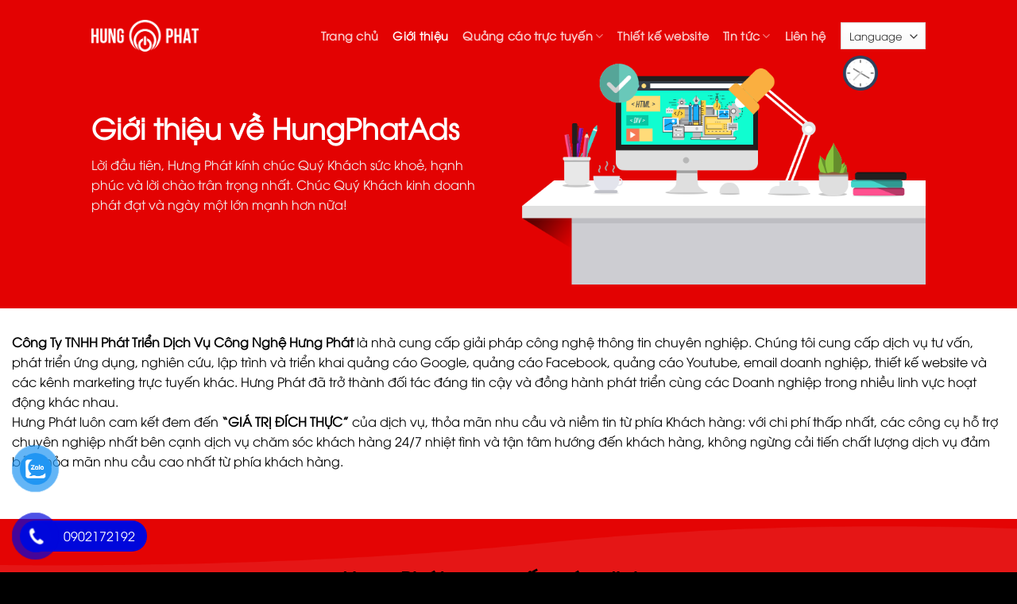

--- FILE ---
content_type: text/html; charset=UTF-8
request_url: https://congnghehungphat.com/gioi-thieu/
body_size: 23360
content:
<!DOCTYPE html>
<!--[if IE 9 ]> <html lang="vi" class="ie9 loading-site no-js"> <![endif]-->
<!--[if IE 8 ]> <html lang="vi" class="ie8 loading-site no-js"> <![endif]-->
<!--[if (gte IE 9)|!(IE)]><!--><html lang="vi" class="loading-site no-js"> <!--<![endif]-->
<head>
	<meta charset="UTF-8" />
	<link rel="profile" href="http://gmpg.org/xfn/11" />
	<link rel="pingback" href="https://congnghehungphat.com/xmlrpc.php" />

	<script>(function(html){html.className = html.className.replace(/\bno-js\b/,'js')})(document.documentElement);</script>
<meta name='robots' content='index, follow, max-image-preview:large, max-snippet:-1, max-video-preview:-1' />
<meta name="viewport" content="width=device-width, initial-scale=1, maximum-scale=1" />
	<!-- This site is optimized with the Yoast SEO Premium plugin v21.4 (Yoast SEO v26.4) - https://yoast.com/wordpress/plugins/seo/ -->
	<title>Giới thiệu về Hưng Phát - hungphatads.com - Điện thoại: 02822399992</title>
	<meta name="description" content="Lời đầu tiên, Hưng Phát kính chúc Quý Khách sức khoẻ, hạnh phúc và lời chào trân trọng nhất. Mời Quý Khách nhấp vào xem giới thiệu về công ty Hưng Phát." />
	<link rel="canonical" href="https://congnghehungphat.com/gioi-thieu/" />
	<meta property="og:locale" content="vi_VN" />
	<meta property="og:type" content="article" />
	<meta property="og:title" content="Giới thiệu Hưng Phát ADS - Công Nghệ Hưng Phát" />
	<meta property="og:description" content="Giới thiệu Hưng Phát ADS - Công Nghệ Hưng Phát" />
	<meta property="og:url" content="https://congnghehungphat.com/gioi-thieu/" />
	<meta property="og:site_name" content="Hưng Phát ADS - Công Nghệ Hưng Phát" />
	<meta property="article:publisher" content="https://www.facebook.com/HUNGPHATADS/" />
	<meta property="article:modified_time" content="2025-11-20T03:47:09+00:00" />
	<meta property="og:image" content="https://congnghehungphat.com/wp-content/uploads/2020/02/logo-cat-moi.png" />
	<meta property="og:image:width" content="2562" />
	<meta property="og:image:height" content="768" />
	<meta property="og:image:type" content="image/png" />
	<meta name="twitter:card" content="summary_large_image" />
	<meta name="twitter:site" content="@HUNGPHATADS" />
	<meta name="twitter:label1" content="Ước tính thời gian đọc" />
	<meta name="twitter:data1" content="6 phút" />
	<script type="application/ld+json" class="yoast-schema-graph">{"@context":"https://schema.org","@graph":[{"@type":"WebPage","@id":"https://congnghehungphat.com/gioi-thieu/","url":"https://congnghehungphat.com/gioi-thieu/","name":"Giới thiệu về Hưng Phát - hungphatads.com - Điện thoại: 02822399992","isPartOf":{"@id":"https://congnghehungphat.com/#website"},"primaryImageOfPage":{"@id":"https://congnghehungphat.com/gioi-thieu/#primaryimage"},"image":{"@id":"https://congnghehungphat.com/gioi-thieu/#primaryimage"},"thumbnailUrl":"https://congnghehungphat.com/wp-content/uploads/2020/02/logo-cat-moi.png","datePublished":"2019-12-06T11:02:54+00:00","dateModified":"2025-11-20T03:47:09+00:00","description":"Lời đầu tiên, Hưng Phát kính chúc Quý Khách sức khoẻ, hạnh phúc và lời chào trân trọng nhất. Mời Quý Khách nhấp vào xem giới thiệu về công ty Hưng Phát.","breadcrumb":{"@id":"https://congnghehungphat.com/gioi-thieu/#breadcrumb"},"inLanguage":"vi","potentialAction":[{"@type":"ReadAction","target":["https://congnghehungphat.com/gioi-thieu/"]}]},{"@type":"ImageObject","inLanguage":"vi","@id":"https://congnghehungphat.com/gioi-thieu/#primaryimage","url":"https://congnghehungphat.com/wp-content/uploads/2020/02/logo-cat-moi.png","contentUrl":"https://congnghehungphat.com/wp-content/uploads/2020/02/logo-cat-moi.png","width":2562,"height":768},{"@type":"BreadcrumbList","@id":"https://congnghehungphat.com/gioi-thieu/#breadcrumb","itemListElement":[{"@type":"ListItem","position":1,"name":"Trang chủ","item":"https://congnghehungphat.com/"},{"@type":"ListItem","position":2,"name":"Giới thiệu"}]},{"@type":"WebSite","@id":"https://congnghehungphat.com/#website","url":"https://congnghehungphat.com/","name":"Hung Phat ADS - Công Nghệ Hưng Phát","description":"Đồng Hành Cùng Phát Triển","publisher":{"@id":"https://congnghehungphat.com/#organization"},"alternateName":"Quảng Cáo Google Hàng Đầu Tại Việt Nam","potentialAction":[{"@type":"SearchAction","target":{"@type":"EntryPoint","urlTemplate":"https://congnghehungphat.com/?s={search_term_string}"},"query-input":{"@type":"PropertyValueSpecification","valueRequired":true,"valueName":"search_term_string"}}],"inLanguage":"vi"},{"@type":"Organization","@id":"https://congnghehungphat.com/#organization","name":"CÔNG TY TNHH PHÁT TRIỂN DỊCH VỤ CÔNG NGHỆ HƯNG PHÁT","alternateName":"Hưng Phát Ads","url":"https://congnghehungphat.com/","logo":{"@type":"ImageObject","inLanguage":"vi","@id":"https://congnghehungphat.com/#/schema/logo/image/","url":"https://congnghehungphat.com/wp-content/uploads/2020/02/logo-cat-moi.png","contentUrl":"https://congnghehungphat.com/wp-content/uploads/2020/02/logo-cat-moi.png","width":2562,"height":768,"caption":"CÔNG TY TNHH PHÁT TRIỂN DỊCH VỤ CÔNG NGHỆ HƯNG PHÁT"},"image":{"@id":"https://congnghehungphat.com/#/schema/logo/image/"},"sameAs":["https://www.facebook.com/HUNGPHATADS/","https://x.com/HUNGPHATADS","https://www.instagram.com/thaohungphat/","https://www.youtube.com/channel/UC3O31Ya2Q46YhisO5mBlXDw/featured?view_as=subscriber"]}]}</script>
	<!-- / Yoast SEO Premium plugin. -->


<link rel="alternate" type="application/rss+xml" title="Dòng thông tin Hưng Phát ADS - Công Nghệ Hưng Phát &raquo;" href="https://congnghehungphat.com/feed/" />
<link rel="alternate" type="application/rss+xml" title="Hưng Phát ADS - Công Nghệ Hưng Phát &raquo; Dòng bình luận" href="https://congnghehungphat.com/comments/feed/" />
<link rel="alternate" title="oNhúng (JSON)" type="application/json+oembed" href="https://congnghehungphat.com/wp-json/oembed/1.0/embed?url=https%3A%2F%2Fcongnghehungphat.com%2Fgioi-thieu%2F" />
<link rel="alternate" title="oNhúng (XML)" type="text/xml+oembed" href="https://congnghehungphat.com/wp-json/oembed/1.0/embed?url=https%3A%2F%2Fcongnghehungphat.com%2Fgioi-thieu%2F&#038;format=xml" />
<style id='wp-img-auto-sizes-contain-inline-css' type='text/css'>
img:is([sizes=auto i],[sizes^="auto," i]){contain-intrinsic-size:3000px 1500px}
/*# sourceURL=wp-img-auto-sizes-contain-inline-css */
</style>
<style id='wp-emoji-styles-inline-css' type='text/css'>

	img.wp-smiley, img.emoji {
		display: inline !important;
		border: none !important;
		box-shadow: none !important;
		height: 1em !important;
		width: 1em !important;
		margin: 0 0.07em !important;
		vertical-align: -0.1em !important;
		background: none !important;
		padding: 0 !important;
	}
/*# sourceURL=wp-emoji-styles-inline-css */
</style>
<style id='wp-block-library-inline-css' type='text/css'>
:root{--wp-block-synced-color:#7a00df;--wp-block-synced-color--rgb:122,0,223;--wp-bound-block-color:var(--wp-block-synced-color);--wp-editor-canvas-background:#ddd;--wp-admin-theme-color:#007cba;--wp-admin-theme-color--rgb:0,124,186;--wp-admin-theme-color-darker-10:#006ba1;--wp-admin-theme-color-darker-10--rgb:0,107,160.5;--wp-admin-theme-color-darker-20:#005a87;--wp-admin-theme-color-darker-20--rgb:0,90,135;--wp-admin-border-width-focus:2px}@media (min-resolution:192dpi){:root{--wp-admin-border-width-focus:1.5px}}.wp-element-button{cursor:pointer}:root .has-very-light-gray-background-color{background-color:#eee}:root .has-very-dark-gray-background-color{background-color:#313131}:root .has-very-light-gray-color{color:#eee}:root .has-very-dark-gray-color{color:#313131}:root .has-vivid-green-cyan-to-vivid-cyan-blue-gradient-background{background:linear-gradient(135deg,#00d084,#0693e3)}:root .has-purple-crush-gradient-background{background:linear-gradient(135deg,#34e2e4,#4721fb 50%,#ab1dfe)}:root .has-hazy-dawn-gradient-background{background:linear-gradient(135deg,#faaca8,#dad0ec)}:root .has-subdued-olive-gradient-background{background:linear-gradient(135deg,#fafae1,#67a671)}:root .has-atomic-cream-gradient-background{background:linear-gradient(135deg,#fdd79a,#004a59)}:root .has-nightshade-gradient-background{background:linear-gradient(135deg,#330968,#31cdcf)}:root .has-midnight-gradient-background{background:linear-gradient(135deg,#020381,#2874fc)}:root{--wp--preset--font-size--normal:16px;--wp--preset--font-size--huge:42px}.has-regular-font-size{font-size:1em}.has-larger-font-size{font-size:2.625em}.has-normal-font-size{font-size:var(--wp--preset--font-size--normal)}.has-huge-font-size{font-size:var(--wp--preset--font-size--huge)}.has-text-align-center{text-align:center}.has-text-align-left{text-align:left}.has-text-align-right{text-align:right}.has-fit-text{white-space:nowrap!important}#end-resizable-editor-section{display:none}.aligncenter{clear:both}.items-justified-left{justify-content:flex-start}.items-justified-center{justify-content:center}.items-justified-right{justify-content:flex-end}.items-justified-space-between{justify-content:space-between}.screen-reader-text{border:0;clip-path:inset(50%);height:1px;margin:-1px;overflow:hidden;padding:0;position:absolute;width:1px;word-wrap:normal!important}.screen-reader-text:focus{background-color:#ddd;clip-path:none;color:#444;display:block;font-size:1em;height:auto;left:5px;line-height:normal;padding:15px 23px 14px;text-decoration:none;top:5px;width:auto;z-index:100000}html :where(.has-border-color){border-style:solid}html :where([style*=border-top-color]){border-top-style:solid}html :where([style*=border-right-color]){border-right-style:solid}html :where([style*=border-bottom-color]){border-bottom-style:solid}html :where([style*=border-left-color]){border-left-style:solid}html :where([style*=border-width]){border-style:solid}html :where([style*=border-top-width]){border-top-style:solid}html :where([style*=border-right-width]){border-right-style:solid}html :where([style*=border-bottom-width]){border-bottom-style:solid}html :where([style*=border-left-width]){border-left-style:solid}html :where(img[class*=wp-image-]){height:auto;max-width:100%}:where(figure){margin:0 0 1em}html :where(.is-position-sticky){--wp-admin--admin-bar--position-offset:var(--wp-admin--admin-bar--height,0px)}@media screen and (max-width:600px){html :where(.is-position-sticky){--wp-admin--admin-bar--position-offset:0px}}

/*# sourceURL=wp-block-library-inline-css */
</style><link rel='stylesheet' id='wc-blocks-style-css' href='https://congnghehungphat.com/wp-content/plugins/woocommerce/assets/client/blocks/wc-blocks.css?ver=wc-10.3.7' type='text/css' media='all' />
<style id='global-styles-inline-css' type='text/css'>
:root{--wp--preset--aspect-ratio--square: 1;--wp--preset--aspect-ratio--4-3: 4/3;--wp--preset--aspect-ratio--3-4: 3/4;--wp--preset--aspect-ratio--3-2: 3/2;--wp--preset--aspect-ratio--2-3: 2/3;--wp--preset--aspect-ratio--16-9: 16/9;--wp--preset--aspect-ratio--9-16: 9/16;--wp--preset--color--black: #000000;--wp--preset--color--cyan-bluish-gray: #abb8c3;--wp--preset--color--white: #ffffff;--wp--preset--color--pale-pink: #f78da7;--wp--preset--color--vivid-red: #cf2e2e;--wp--preset--color--luminous-vivid-orange: #ff6900;--wp--preset--color--luminous-vivid-amber: #fcb900;--wp--preset--color--light-green-cyan: #7bdcb5;--wp--preset--color--vivid-green-cyan: #00d084;--wp--preset--color--pale-cyan-blue: #8ed1fc;--wp--preset--color--vivid-cyan-blue: #0693e3;--wp--preset--color--vivid-purple: #9b51e0;--wp--preset--gradient--vivid-cyan-blue-to-vivid-purple: linear-gradient(135deg,rgb(6,147,227) 0%,rgb(155,81,224) 100%);--wp--preset--gradient--light-green-cyan-to-vivid-green-cyan: linear-gradient(135deg,rgb(122,220,180) 0%,rgb(0,208,130) 100%);--wp--preset--gradient--luminous-vivid-amber-to-luminous-vivid-orange: linear-gradient(135deg,rgb(252,185,0) 0%,rgb(255,105,0) 100%);--wp--preset--gradient--luminous-vivid-orange-to-vivid-red: linear-gradient(135deg,rgb(255,105,0) 0%,rgb(207,46,46) 100%);--wp--preset--gradient--very-light-gray-to-cyan-bluish-gray: linear-gradient(135deg,rgb(238,238,238) 0%,rgb(169,184,195) 100%);--wp--preset--gradient--cool-to-warm-spectrum: linear-gradient(135deg,rgb(74,234,220) 0%,rgb(151,120,209) 20%,rgb(207,42,186) 40%,rgb(238,44,130) 60%,rgb(251,105,98) 80%,rgb(254,248,76) 100%);--wp--preset--gradient--blush-light-purple: linear-gradient(135deg,rgb(255,206,236) 0%,rgb(152,150,240) 100%);--wp--preset--gradient--blush-bordeaux: linear-gradient(135deg,rgb(254,205,165) 0%,rgb(254,45,45) 50%,rgb(107,0,62) 100%);--wp--preset--gradient--luminous-dusk: linear-gradient(135deg,rgb(255,203,112) 0%,rgb(199,81,192) 50%,rgb(65,88,208) 100%);--wp--preset--gradient--pale-ocean: linear-gradient(135deg,rgb(255,245,203) 0%,rgb(182,227,212) 50%,rgb(51,167,181) 100%);--wp--preset--gradient--electric-grass: linear-gradient(135deg,rgb(202,248,128) 0%,rgb(113,206,126) 100%);--wp--preset--gradient--midnight: linear-gradient(135deg,rgb(2,3,129) 0%,rgb(40,116,252) 100%);--wp--preset--font-size--small: 13px;--wp--preset--font-size--medium: 20px;--wp--preset--font-size--large: 36px;--wp--preset--font-size--x-large: 42px;--wp--preset--spacing--20: 0.44rem;--wp--preset--spacing--30: 0.67rem;--wp--preset--spacing--40: 1rem;--wp--preset--spacing--50: 1.5rem;--wp--preset--spacing--60: 2.25rem;--wp--preset--spacing--70: 3.38rem;--wp--preset--spacing--80: 5.06rem;--wp--preset--shadow--natural: 6px 6px 9px rgba(0, 0, 0, 0.2);--wp--preset--shadow--deep: 12px 12px 50px rgba(0, 0, 0, 0.4);--wp--preset--shadow--sharp: 6px 6px 0px rgba(0, 0, 0, 0.2);--wp--preset--shadow--outlined: 6px 6px 0px -3px rgb(255, 255, 255), 6px 6px rgb(0, 0, 0);--wp--preset--shadow--crisp: 6px 6px 0px rgb(0, 0, 0);}:where(.is-layout-flex){gap: 0.5em;}:where(.is-layout-grid){gap: 0.5em;}body .is-layout-flex{display: flex;}.is-layout-flex{flex-wrap: wrap;align-items: center;}.is-layout-flex > :is(*, div){margin: 0;}body .is-layout-grid{display: grid;}.is-layout-grid > :is(*, div){margin: 0;}:where(.wp-block-columns.is-layout-flex){gap: 2em;}:where(.wp-block-columns.is-layout-grid){gap: 2em;}:where(.wp-block-post-template.is-layout-flex){gap: 1.25em;}:where(.wp-block-post-template.is-layout-grid){gap: 1.25em;}.has-black-color{color: var(--wp--preset--color--black) !important;}.has-cyan-bluish-gray-color{color: var(--wp--preset--color--cyan-bluish-gray) !important;}.has-white-color{color: var(--wp--preset--color--white) !important;}.has-pale-pink-color{color: var(--wp--preset--color--pale-pink) !important;}.has-vivid-red-color{color: var(--wp--preset--color--vivid-red) !important;}.has-luminous-vivid-orange-color{color: var(--wp--preset--color--luminous-vivid-orange) !important;}.has-luminous-vivid-amber-color{color: var(--wp--preset--color--luminous-vivid-amber) !important;}.has-light-green-cyan-color{color: var(--wp--preset--color--light-green-cyan) !important;}.has-vivid-green-cyan-color{color: var(--wp--preset--color--vivid-green-cyan) !important;}.has-pale-cyan-blue-color{color: var(--wp--preset--color--pale-cyan-blue) !important;}.has-vivid-cyan-blue-color{color: var(--wp--preset--color--vivid-cyan-blue) !important;}.has-vivid-purple-color{color: var(--wp--preset--color--vivid-purple) !important;}.has-black-background-color{background-color: var(--wp--preset--color--black) !important;}.has-cyan-bluish-gray-background-color{background-color: var(--wp--preset--color--cyan-bluish-gray) !important;}.has-white-background-color{background-color: var(--wp--preset--color--white) !important;}.has-pale-pink-background-color{background-color: var(--wp--preset--color--pale-pink) !important;}.has-vivid-red-background-color{background-color: var(--wp--preset--color--vivid-red) !important;}.has-luminous-vivid-orange-background-color{background-color: var(--wp--preset--color--luminous-vivid-orange) !important;}.has-luminous-vivid-amber-background-color{background-color: var(--wp--preset--color--luminous-vivid-amber) !important;}.has-light-green-cyan-background-color{background-color: var(--wp--preset--color--light-green-cyan) !important;}.has-vivid-green-cyan-background-color{background-color: var(--wp--preset--color--vivid-green-cyan) !important;}.has-pale-cyan-blue-background-color{background-color: var(--wp--preset--color--pale-cyan-blue) !important;}.has-vivid-cyan-blue-background-color{background-color: var(--wp--preset--color--vivid-cyan-blue) !important;}.has-vivid-purple-background-color{background-color: var(--wp--preset--color--vivid-purple) !important;}.has-black-border-color{border-color: var(--wp--preset--color--black) !important;}.has-cyan-bluish-gray-border-color{border-color: var(--wp--preset--color--cyan-bluish-gray) !important;}.has-white-border-color{border-color: var(--wp--preset--color--white) !important;}.has-pale-pink-border-color{border-color: var(--wp--preset--color--pale-pink) !important;}.has-vivid-red-border-color{border-color: var(--wp--preset--color--vivid-red) !important;}.has-luminous-vivid-orange-border-color{border-color: var(--wp--preset--color--luminous-vivid-orange) !important;}.has-luminous-vivid-amber-border-color{border-color: var(--wp--preset--color--luminous-vivid-amber) !important;}.has-light-green-cyan-border-color{border-color: var(--wp--preset--color--light-green-cyan) !important;}.has-vivid-green-cyan-border-color{border-color: var(--wp--preset--color--vivid-green-cyan) !important;}.has-pale-cyan-blue-border-color{border-color: var(--wp--preset--color--pale-cyan-blue) !important;}.has-vivid-cyan-blue-border-color{border-color: var(--wp--preset--color--vivid-cyan-blue) !important;}.has-vivid-purple-border-color{border-color: var(--wp--preset--color--vivid-purple) !important;}.has-vivid-cyan-blue-to-vivid-purple-gradient-background{background: var(--wp--preset--gradient--vivid-cyan-blue-to-vivid-purple) !important;}.has-light-green-cyan-to-vivid-green-cyan-gradient-background{background: var(--wp--preset--gradient--light-green-cyan-to-vivid-green-cyan) !important;}.has-luminous-vivid-amber-to-luminous-vivid-orange-gradient-background{background: var(--wp--preset--gradient--luminous-vivid-amber-to-luminous-vivid-orange) !important;}.has-luminous-vivid-orange-to-vivid-red-gradient-background{background: var(--wp--preset--gradient--luminous-vivid-orange-to-vivid-red) !important;}.has-very-light-gray-to-cyan-bluish-gray-gradient-background{background: var(--wp--preset--gradient--very-light-gray-to-cyan-bluish-gray) !important;}.has-cool-to-warm-spectrum-gradient-background{background: var(--wp--preset--gradient--cool-to-warm-spectrum) !important;}.has-blush-light-purple-gradient-background{background: var(--wp--preset--gradient--blush-light-purple) !important;}.has-blush-bordeaux-gradient-background{background: var(--wp--preset--gradient--blush-bordeaux) !important;}.has-luminous-dusk-gradient-background{background: var(--wp--preset--gradient--luminous-dusk) !important;}.has-pale-ocean-gradient-background{background: var(--wp--preset--gradient--pale-ocean) !important;}.has-electric-grass-gradient-background{background: var(--wp--preset--gradient--electric-grass) !important;}.has-midnight-gradient-background{background: var(--wp--preset--gradient--midnight) !important;}.has-small-font-size{font-size: var(--wp--preset--font-size--small) !important;}.has-medium-font-size{font-size: var(--wp--preset--font-size--medium) !important;}.has-large-font-size{font-size: var(--wp--preset--font-size--large) !important;}.has-x-large-font-size{font-size: var(--wp--preset--font-size--x-large) !important;}
/*# sourceURL=global-styles-inline-css */
</style>

<style id='classic-theme-styles-inline-css' type='text/css'>
/*! This file is auto-generated */
.wp-block-button__link{color:#fff;background-color:#32373c;border-radius:9999px;box-shadow:none;text-decoration:none;padding:calc(.667em + 2px) calc(1.333em + 2px);font-size:1.125em}.wp-block-file__button{background:#32373c;color:#fff;text-decoration:none}
/*# sourceURL=/wp-includes/css/classic-themes.min.css */
</style>
<link rel='stylesheet' id='contact-form-7-css' href='https://congnghehungphat.com/wp-content/plugins/contact-form-7/includes/css/styles.css?ver=6.1.3' type='text/css' media='all' />
<style id='woocommerce-inline-inline-css' type='text/css'>
.woocommerce form .form-row .required { visibility: visible; }
/*# sourceURL=woocommerce-inline-inline-css */
</style>
<link rel='stylesheet' id='pzf-style-css' href='https://congnghehungphat.com/wp-content/plugins/button-contact-vr/legacy/css/style.css?ver=1' type='text/css' media='all' />
<link rel='stylesheet' id='brands-styles-css' href='https://congnghehungphat.com/wp-content/plugins/woocommerce/assets/css/brands.css?ver=10.3.7' type='text/css' media='all' />
<link rel='stylesheet' id='flatsome-main-css' href='https://congnghehungphat.com/wp-content/themes/flatsome/assets/css/flatsome.css?ver=3.14.3' type='text/css' media='all' />
<style id='flatsome-main-inline-css' type='text/css'>
@font-face {
				font-family: "fl-icons";
				font-display: block;
				src: url(https://congnghehungphat.com/wp-content/themes/flatsome/assets/css/icons/fl-icons.eot?v=3.14.3);
				src:
					url(https://congnghehungphat.com/wp-content/themes/flatsome/assets/css/icons/fl-icons.eot#iefix?v=3.14.3) format("embedded-opentype"),
					url(https://congnghehungphat.com/wp-content/themes/flatsome/assets/css/icons/fl-icons.woff2?v=3.14.3) format("woff2"),
					url(https://congnghehungphat.com/wp-content/themes/flatsome/assets/css/icons/fl-icons.ttf?v=3.14.3) format("truetype"),
					url(https://congnghehungphat.com/wp-content/themes/flatsome/assets/css/icons/fl-icons.woff?v=3.14.3) format("woff"),
					url(https://congnghehungphat.com/wp-content/themes/flatsome/assets/css/icons/fl-icons.svg?v=3.14.3#fl-icons) format("svg");
			}
/*# sourceURL=flatsome-main-inline-css */
</style>
<link rel='stylesheet' id='flatsome-shop-css' href='https://congnghehungphat.com/wp-content/themes/flatsome/assets/css/flatsome-shop.css?ver=3.14.3' type='text/css' media='all' />
<link rel='stylesheet' id='flatsome-style-css' href='https://congnghehungphat.com/wp-content/themes/flatsome-child/style.css?ver=3.0' type='text/css' media='all' />
<script type="text/javascript" src="https://congnghehungphat.com/wp-includes/js/jquery/jquery.min.js?ver=3.7.1" id="jquery-core-js"></script>
<script type="text/javascript" src="https://congnghehungphat.com/wp-includes/js/jquery/jquery-migrate.min.js?ver=3.4.1" id="jquery-migrate-js"></script>
<script type="text/javascript" src="https://congnghehungphat.com/wp-content/plugins/woocommerce/assets/js/jquery-blockui/jquery.blockUI.min.js?ver=2.7.0-wc.10.3.7" id="wc-jquery-blockui-js" defer="defer" data-wp-strategy="defer"></script>
<script type="text/javascript" id="wc-add-to-cart-js-extra">
/* <![CDATA[ */
var wc_add_to_cart_params = {"ajax_url":"/wp-admin/admin-ajax.php","wc_ajax_url":"/?wc-ajax=%%endpoint%%","i18n_view_cart":"Xem gi\u1ecf h\u00e0ng","cart_url":"https://congnghehungphat.com/gio-hang/","is_cart":"","cart_redirect_after_add":"no"};
//# sourceURL=wc-add-to-cart-js-extra
/* ]]> */
</script>
<script type="text/javascript" src="https://congnghehungphat.com/wp-content/plugins/woocommerce/assets/js/frontend/add-to-cart.min.js?ver=10.3.7" id="wc-add-to-cart-js" defer="defer" data-wp-strategy="defer"></script>
<script type="text/javascript" src="https://congnghehungphat.com/wp-content/plugins/woocommerce/assets/js/js-cookie/js.cookie.min.js?ver=2.1.4-wc.10.3.7" id="wc-js-cookie-js" defer="defer" data-wp-strategy="defer"></script>
<script type="text/javascript" id="woocommerce-js-extra">
/* <![CDATA[ */
var woocommerce_params = {"ajax_url":"/wp-admin/admin-ajax.php","wc_ajax_url":"/?wc-ajax=%%endpoint%%","i18n_password_show":"Hi\u1ec3n th\u1ecb m\u1eadt kh\u1ea9u","i18n_password_hide":"\u1ea8n m\u1eadt kh\u1ea9u"};
//# sourceURL=woocommerce-js-extra
/* ]]> */
</script>
<script type="text/javascript" src="https://congnghehungphat.com/wp-content/plugins/woocommerce/assets/js/frontend/woocommerce.min.js?ver=10.3.7" id="woocommerce-js" defer="defer" data-wp-strategy="defer"></script>
<link rel="https://api.w.org/" href="https://congnghehungphat.com/wp-json/" /><link rel="alternate" title="JSON" type="application/json" href="https://congnghehungphat.com/wp-json/wp/v2/pages/13" /><link rel="EditURI" type="application/rsd+xml" title="RSD" href="https://congnghehungphat.com/xmlrpc.php?rsd" />
<meta name="generator" content="WordPress 6.9" />
<meta name="generator" content="WooCommerce 10.3.7" />
<link rel='shortlink' href='https://congnghehungphat.com/?p=13' />
<style>.bg{opacity: 0; transition: opacity 1s; -webkit-transition: opacity 1s;} .bg-loaded{opacity: 1;}</style><!--[if IE]><link rel="stylesheet" type="text/css" href="https://congnghehungphat.com/wp-content/themes/flatsome/assets/css/ie-fallback.css"><script src="//cdnjs.cloudflare.com/ajax/libs/html5shiv/3.6.1/html5shiv.js"></script><script>var head = document.getElementsByTagName('head')[0],style = document.createElement('style');style.type = 'text/css';style.styleSheet.cssText = ':before,:after{content:none !important';head.appendChild(style);setTimeout(function(){head.removeChild(style);}, 0);</script><script src="https://congnghehungphat.com/wp-content/themes/flatsome/assets/libs/ie-flexibility.js"></script><![endif]--><meta name="facebook-domain-verification" content="1lg46yntj5xq4syg7tx0dzw3bqg2bw" />

<!-- Google Tag Manager -->
<script>(function(w,d,s,l,i){w[l]=w[l]||[];w[l].push({'gtm.start':
new Date().getTime(),event:'gtm.js'});var f=d.getElementsByTagName(s)[0],
j=d.createElement(s),dl=l!='dataLayer'?'&l='+l:'';j.async=true;j.src=
'https://www.googletagmanager.com/gtm.js?id='+i+dl;f.parentNode.insertBefore(j,f);
})(window,document,'script','dataLayer','GTM-W2RTTXVD');</script>
<!-- End Google Tag Manager -->	<noscript><style>.woocommerce-product-gallery{ opacity: 1 !important; }</style></noscript>
	<link rel="icon" href="https://congnghehungphat.com/wp-content/uploads/2020/05/cropped-logo-32x32.png" sizes="32x32" />
<link rel="icon" href="https://congnghehungphat.com/wp-content/uploads/2020/05/cropped-logo-192x192.png" sizes="192x192" />
<link rel="apple-touch-icon" href="https://congnghehungphat.com/wp-content/uploads/2020/05/cropped-logo-180x180.png" />
<meta name="msapplication-TileImage" content="https://congnghehungphat.com/wp-content/uploads/2020/05/cropped-logo-270x270.png" />
<style id="custom-css" type="text/css">:root {--primary-color: #000000;}.header-main{height: 90px}#logo img{max-height: 90px}#logo{width:135px;}.header-top{min-height: 40px}.transparent .header-main{height: 90px}.transparent #logo img{max-height: 90px}.has-transparent + .page-title:first-of-type,.has-transparent + #main > .page-title,.has-transparent + #main > div > .page-title,.has-transparent + #main .page-header-wrapper:first-of-type .page-title{padding-top: 90px;}.header.show-on-scroll,.stuck .header-main{height:70px!important}.stuck #logo img{max-height: 70px!important}.header-bg-color, .header-wrapper {background-color: #fa2323}.header-bottom {background-color: #f1f1f1}.header-main .nav > li > a{line-height: 16px }@media (max-width: 549px) {.header-main{height: 70px}#logo img{max-height: 70px}}.nav-dropdown{font-size:100%}.header-top{background-color:#ffffff!important;}/* Color */.accordion-title.active, .has-icon-bg .icon .icon-inner,.logo a, .primary.is-underline, .primary.is-link, .badge-outline .badge-inner, .nav-outline > li.active> a,.nav-outline >li.active > a, .cart-icon strong,[data-color='primary'], .is-outline.primary{color: #000000;}/* Color !important */[data-text-color="primary"]{color: #000000!important;}/* Background Color */[data-text-bg="primary"]{background-color: #000000;}/* Background */.scroll-to-bullets a,.featured-title, .label-new.menu-item > a:after, .nav-pagination > li > .current,.nav-pagination > li > span:hover,.nav-pagination > li > a:hover,.has-hover:hover .badge-outline .badge-inner,button[type="submit"], .button.wc-forward:not(.checkout):not(.checkout-button), .button.submit-button, .button.primary:not(.is-outline),.featured-table .title,.is-outline:hover, .has-icon:hover .icon-label,.nav-dropdown-bold .nav-column li > a:hover, .nav-dropdown.nav-dropdown-bold > li > a:hover, .nav-dropdown-bold.dark .nav-column li > a:hover, .nav-dropdown.nav-dropdown-bold.dark > li > a:hover, .is-outline:hover, .tagcloud a:hover,.grid-tools a, input[type='submit']:not(.is-form), .box-badge:hover .box-text, input.button.alt,.nav-box > li > a:hover,.nav-box > li.active > a,.nav-pills > li.active > a ,.current-dropdown .cart-icon strong, .cart-icon:hover strong, .nav-line-bottom > li > a:before, .nav-line-grow > li > a:before, .nav-line > li > a:before,.banner, .header-top, .slider-nav-circle .flickity-prev-next-button:hover svg, .slider-nav-circle .flickity-prev-next-button:hover .arrow, .primary.is-outline:hover, .button.primary:not(.is-outline), input[type='submit'].primary, input[type='submit'].primary, input[type='reset'].button, input[type='button'].primary, .badge-inner{background-color: #000000;}/* Border */.nav-vertical.nav-tabs > li.active > a,.scroll-to-bullets a.active,.nav-pagination > li > .current,.nav-pagination > li > span:hover,.nav-pagination > li > a:hover,.has-hover:hover .badge-outline .badge-inner,.accordion-title.active,.featured-table,.is-outline:hover, .tagcloud a:hover,blockquote, .has-border, .cart-icon strong:after,.cart-icon strong,.blockUI:before, .processing:before,.loading-spin, .slider-nav-circle .flickity-prev-next-button:hover svg, .slider-nav-circle .flickity-prev-next-button:hover .arrow, .primary.is-outline:hover{border-color: #000000}.nav-tabs > li.active > a{border-top-color: #000000}.widget_shopping_cart_content .blockUI.blockOverlay:before { border-left-color: #000000 }.woocommerce-checkout-review-order .blockUI.blockOverlay:before { border-left-color: #000000 }/* Fill */.slider .flickity-prev-next-button:hover svg,.slider .flickity-prev-next-button:hover .arrow{fill: #000000;}/* Background Color */[data-icon-label]:after, .secondary.is-underline:hover,.secondary.is-outline:hover,.icon-label,.button.secondary:not(.is-outline),.button.alt:not(.is-outline), .badge-inner.on-sale, .button.checkout, .single_add_to_cart_button, .current .breadcrumb-step{ background-color:#fa2323; }[data-text-bg="secondary"]{background-color: #fa2323;}/* Color */.secondary.is-underline,.secondary.is-link, .secondary.is-outline,.stars a.active, .star-rating:before, .woocommerce-page .star-rating:before,.star-rating span:before, .color-secondary{color: #fa2323}/* Color !important */[data-text-color="secondary"]{color: #fa2323!important;}/* Border */.secondary.is-outline:hover{border-color:#fa2323}.success.is-underline:hover,.success.is-outline:hover,.success{background-color: #fa2323}.success-color, .success.is-link, .success.is-outline{color: #fa2323;}.success-border{border-color: #fa2323!important;}/* Color !important */[data-text-color="success"]{color: #fa2323!important;}/* Background Color */[data-text-bg="success"]{background-color: #fa2323;}.alert.is-underline:hover,.alert.is-outline:hover,.alert{background-color: #ffffff}.alert.is-link, .alert.is-outline, .color-alert{color: #ffffff;}/* Color !important */[data-text-color="alert"]{color: #ffffff!important;}/* Background Color */[data-text-bg="alert"]{background-color: #ffffff;}body{font-family:"Lato", sans-serif}body{font-weight: 400}body{color: #000000}.nav > li > a {font-family:"Lato", sans-serif;}.mobile-sidebar-levels-2 .nav > li > ul > li > a {font-family:"Lato", sans-serif;}.nav > li > a {font-weight: 700;}.mobile-sidebar-levels-2 .nav > li > ul > li > a {font-weight: 700;}h1,h2,h3,h4,h5,h6,.heading-font, .off-canvas-center .nav-sidebar.nav-vertical > li > a{font-family: "Lato", sans-serif;}h1,h2,h3,h4,h5,h6,.heading-font,.banner h1,.banner h2{font-weight: 700;}h1,h2,h3,h4,h5,h6,.heading-font{color: #fa2323;}.breadcrumbs{text-transform: none;}button,.button{text-transform: none;}.nav > li > a, .links > li > a{text-transform: none;}.section-title span{text-transform: none;}h3.widget-title,span.widget-title{text-transform: none;}.alt-font{font-family: "Dancing Script", sans-serif;}.alt-font{font-weight: 400!important;}.header:not(.transparent) .header-nav-main.nav > li > a {color: #ffffff;}a{color: #000000;}a:hover{color: #fa2323;}.tagcloud a:hover{border-color: #fa2323;background-color: #fa2323;}.widget a{color: #ffffff;}.widget a:hover{color: ;}.widget .tagcloud a:hover{border-color: ; background-color: ;}.shop-page-title.featured-title .title-overlay{background-color: rgba(0,0,0,0.3);}@media screen and (min-width: 550px){.products .box-vertical .box-image{min-width: 300px!important;width: 300px!important;}}.absolute-footer, html{background-color: #000000}button[name='update_cart'] { display: none; }/* Custom CSS Mobile */@media (max-width: 549px){/* 673px and smaller screen sizes */@media (max-width:673px){/* Header inner */#masthead .header-inner{border-bottom-style:solid;border-bottom-width:1px;border-bottom-color:#ffffff;float:left;opacity:1;}/* Column 6/12 */.slider-home .col{padding-top:26px;}}}.label-new.menu-item > a:after{content:"New";}.label-hot.menu-item > a:after{content:"Hot";}.label-sale.menu-item > a:after{content:"Sale";}.label-popular.menu-item > a:after{content:"Popular";}</style>		<style type="text/css" id="wp-custom-css">
			.grecaptcha-badge{
	display:none !important
}		</style>
		</head>

<body class="wp-singular page-template page-template-page-transparent-header page-template-page-transparent-header-php page page-id-13 wp-theme-flatsome wp-child-theme-flatsome-child theme-flatsome non-logged-in woocommerce-no-js lightbox nav-dropdown-has-arrow nav-dropdown-has-shadow nav-dropdown-has-border catalog-mode">

<!-- Google Tag Manager (noscript) -->
<noscript><iframe src="https://www.googletagmanager.com/ns.html?id=GTM-W2RTTXVD"
height="0" width="0" style="display:none;visibility:hidden"></iframe></noscript>
<!-- End Google Tag Manager (noscript) -->
<a class="skip-link screen-reader-text" href="#main">Skip to content</a>

<div id="wrapper">

	
	<header id="header" class="header transparent has-transparent has-sticky sticky-jump">
		<div class="header-wrapper">
			<div id="masthead" class="header-main nav-dark">
      <div class="header-inner flex-row container logo-left" role="navigation">

          <!-- Logo -->
          <div id="logo" class="flex-col logo">
            <!-- Header logo -->
<a href="https://congnghehungphat.com/" title="Hưng Phát ADS &#8211; Công Nghệ Hưng Phát - Đồng Hành Cùng Phát Triển" rel="home">
    <img width="135" height="90" src="https://congnghehungphat.com/wp-content/uploads/2019/12/logo_2.png" class="header_logo header-logo" alt="Hưng Phát ADS &#8211; Công Nghệ Hưng Phát"/><img  width="135" height="90" src="https://congnghehungphat.com/wp-content/uploads/2019/12/logo_2.png" class="header-logo-dark" alt="Hưng Phát ADS &#8211; Công Nghệ Hưng Phát"/></a>
          </div>

          <!-- Mobile Left Elements -->
          <div class="flex-col show-for-medium flex-left">
            <ul class="mobile-nav nav nav-left ">
                          </ul>
          </div>

          <!-- Left Elements -->
          <div class="flex-col hide-for-medium flex-left
            flex-grow">
            <ul class="header-nav header-nav-main nav nav-left  nav-size-medium nav-spacing-medium nav-uppercase" >
                          </ul>
          </div>

          <!-- Right Elements -->
          <div class="flex-col hide-for-medium flex-right">
            <ul class="header-nav header-nav-main nav nav-right  nav-size-medium nav-spacing-medium nav-uppercase">
              <li id="menu-item-18" class="menu-item menu-item-type-post_type menu-item-object-page menu-item-home menu-item-18 menu-item-design-default"><a href="https://congnghehungphat.com/" class="nav-top-link">Trang chủ</a></li>
<li id="menu-item-19" class="menu-item menu-item-type-post_type menu-item-object-page current-menu-item page_item page-item-13 current_page_item menu-item-19 active menu-item-design-default"><a href="https://congnghehungphat.com/gioi-thieu/" aria-current="page" class="nav-top-link">Giới thiệu</a></li>
<li id="menu-item-46" class="menu-item menu-item-type-custom menu-item-object-custom menu-item-has-children menu-item-46 menu-item-design-default has-dropdown"><a href="https://congnghehungphat.com/quang-cao-truc-tuyen/" class="nav-top-link">Quảng cáo trực tuyến<i class="icon-angle-down" ></i></a>
<ul class="sub-menu nav-dropdown nav-dropdown-bold">
	<li id="menu-item-48" class="menu-item menu-item-type-post_type menu-item-object-page menu-item-48"><a href="https://congnghehungphat.com/google-tim-kiem/">Google tìm kiếm</a></li>
	<li id="menu-item-52" class="menu-item menu-item-type-post_type menu-item-object-page menu-item-52"><a href="https://congnghehungphat.com/quang-cao-facebook/">Quảng cáo facebook</a></li>
	<li id="menu-item-53" class="menu-item menu-item-type-post_type menu-item-object-page menu-item-53"><a href="https://congnghehungphat.com/quang-cao-youtube/">Quảng cáo youtube</a></li>
	<li id="menu-item-50" class="menu-item menu-item-type-post_type menu-item-object-page menu-item-50"><a href="https://congnghehungphat.com/google-mang-hien-thi/">Google mạng hiển thị</a></li>
	<li id="menu-item-51" class="menu-item menu-item-type-post_type menu-item-object-page menu-item-51"><a href="https://congnghehungphat.com/google-re-marketing/">Google re-marketing</a></li>
	<li id="menu-item-3014" class="menu-item menu-item-type-post_type menu-item-object-page menu-item-3014"><a href="https://congnghehungphat.com/google-mua-sam/">Google mua sắm</a></li>
	<li id="menu-item-55" class="menu-item menu-item-type-post_type menu-item-object-page menu-item-55"><a href="https://congnghehungphat.com/quang-cao-coc-coc/">Quảng cáo cốc cốc</a></li>
	<li id="menu-item-57" class="menu-item menu-item-type-post_type menu-item-object-page menu-item-57"><a href="https://congnghehungphat.com/email-doanh-nghiep/">Email doanh nghiệp</a></li>
	<li id="menu-item-58" class="menu-item menu-item-type-post_type menu-item-object-page menu-item-58"><a href="https://congnghehungphat.com/viet-bai-pr/">Viết bài PR</a></li>
</ul>
</li>
<li id="menu-item-47" class="menu-item menu-item-type-post_type menu-item-object-page menu-item-47 menu-item-design-default"><a href="https://congnghehungphat.com/thiet-ke-website/" class="nav-top-link">Thiết kế website</a></li>
<li id="menu-item-260" class="menu-item menu-item-type-taxonomy menu-item-object-category menu-item-has-children menu-item-260 menu-item-design-default has-dropdown"><a href="https://congnghehungphat.com/tin-tuc/" class="nav-top-link">Tin tức<i class="icon-angle-down" ></i></a>
<ul class="sub-menu nav-dropdown nav-dropdown-bold">
	<li id="menu-item-3039" class="menu-item menu-item-type-custom menu-item-object-custom menu-item-3039"><a href="https://congnghehungphat.com/hung-phat-ads-tuyen-dung/">Tuyển dụng</a></li>
	<li id="menu-item-94" class="menu-item menu-item-type-post_type menu-item-object-page menu-item-94"><a href="https://congnghehungphat.com/thanh-toan/">Hướng dẫn thanh toán</a></li>
	<li id="menu-item-261" class="menu-item menu-item-type-taxonomy menu-item-object-category menu-item-261"><a href="https://congnghehungphat.com/tin-tuc/trung-tam-tro-giup/">Trung tâm trợ giúp</a></li>
	<li id="menu-item-262" class="menu-item menu-item-type-taxonomy menu-item-object-category menu-item-262"><a href="https://congnghehungphat.com/tin-tuc/tin-tuc-chung/">Tin tức chung</a></li>
</ul>
</li>
<li id="menu-item-20" class="menu-item menu-item-type-post_type menu-item-object-page menu-item-20 menu-item-design-default"><a href="https://congnghehungphat.com/lien-he/" class="nav-top-link">Liên hệ</a></li>
<li class="html custom html_nav_position_text"><!-- GTranslate: https://gtranslate.io/ -->
 <select onchange="doGTranslate(this);" class="notranslate" id="gtranslate_selector" aria-label="Website Language Selector"><option value="">Language</option><option value="vi|zh-CN">Chinese </option><option value="vi|en">English</option><option value="vi|ja">Japanese</option><option value="vi|km">Khmer</option><option value="vi|ko">Korean</option><option value="vi|lo">Lao</option><option value="vi|ms">Malay</option><option value="vi|my">Myanmar </option><option value="vi|th">Thai</option><option value="vi|vi">Vietnamese</option></select><style type="text/css">
#goog-gt-tt {display:none !important;}
.goog-te-banner-frame {display:none !important;}
.goog-te-menu-value:hover {text-decoration:none !important;}
.goog-text-highlight {background-color:transparent !important;box-shadow:none !important;}
body {top:0 !important;}
#google_translate_element2 {display:none!important;}
</style>

<div id="google_translate_element2"></div>
<script type="text/javascript">
function googleTranslateElementInit2() {new google.translate.TranslateElement({pageLanguage: 'vi',autoDisplay: false}, 'google_translate_element2');}
</script><script type="text/javascript" src="//translate.google.com/translate_a/element.js?cb=googleTranslateElementInit2"></script>


<script type="text/javascript">
function GTranslateGetCurrentLang() {var keyValue = document['cookie'].match('(^|;) ?googtrans=([^;]*)(;|$)');return keyValue ? keyValue[2].split('/')[2] : null;}
function GTranslateFireEvent(element,event){try{if(document.createEventObject){var evt=document.createEventObject();element.fireEvent('on'+event,evt)}else{var evt=document.createEvent('HTMLEvents');evt.initEvent(event,true,true);element.dispatchEvent(evt)}}catch(e){}}
function doGTranslate(lang_pair){if(lang_pair.value)lang_pair=lang_pair.value;if(lang_pair=='')return;var lang=lang_pair.split('|')[1];if(GTranslateGetCurrentLang() == null && lang == lang_pair.split('|')[0])return;var teCombo;var sel=document.getElementsByTagName('select');for(var i=0;i<sel.length;i++)if(/goog-te-combo/.test(sel[i].className)){teCombo=sel[i];break;}if(document.getElementById('google_translate_element2')==null||document.getElementById('google_translate_element2').innerHTML.length==0||teCombo.length==0||teCombo.innerHTML.length==0){setTimeout(function(){doGTranslate(lang_pair)},500)}else{teCombo.value=lang;GTranslateFireEvent(teCombo,'change');GTranslateFireEvent(teCombo,'change')}}
</script>
</li>            </ul>
          </div>

          <!-- Mobile Right Elements -->
          <div class="flex-col show-for-medium flex-right">
            <ul class="mobile-nav nav nav-right ">
              <li class="html header-button-2">
	<div class="header-button">
	<a href="tel:0902172192" class="button primary is-shade is-small box-shadow-1 box-shadow-1-hover"  style="border-radius:99px;">
    <span>Tư Vấn: 0902 172 192</span>
  </a>
	</div>
</li>
<li class="nav-icon has-icon">
  <div class="header-button">		<a href="#" data-open="#main-menu" data-pos="left" data-bg="main-menu-overlay" data-color="" class="icon button round is-outline is-small" aria-label="Menu" aria-controls="main-menu" aria-expanded="false">
		
		  <i class="icon-menu" ></i>
		  		</a>
	 </div> </li>            </ul>
          </div>

      </div>
     
      </div>
<div class="header-bg-container fill"><div class="header-bg-image fill"></div><div class="header-bg-color fill"></div></div>		</div>
	</header>

	
	<main id="main" class="">


<div id="content" role="main">
			
					<section class="section section slider-home dark" id="section_2043192587">
		<div class="bg section-bg fill bg-fill  bg-loaded" >

			
			<div class="section-bg-overlay absolute fill"></div>
			

		</div>

		<div class="section-content relative">
			
<div class="row align-middle"  id="row-1081053503">

	<div id="col-1615429855" class="col medium-6 small-12 large-6"  >
				<div class="col-inner"  >
			
			
<h2><span style="font-size: 140%;">Giới thiệu về HungPhatAds </span></h2>
<p>Lời đầu tiên, Hưng Phát kính chúc Quý Khách sức khoẻ, hạnh phúc và lời chào trân trọng nhất. Chúc Quý Khách kinh doanh phát đạt và ngày một lớn mạnh hơn nữa!</p>
		</div>
				
<style>
#col-1615429855 > .col-inner {
  margin: -00px 0px 0px 0px;
}
</style>
	</div>

	

	<div id="col-1392741012" class="col medium-6 small-12 large-6"  >
				<div class="col-inner"  >
			
			
	<div class="img has-hover x md-x lg-x y md-y lg-y" id="image_2038384548">
								<div class="img-inner dark" >
			<img fetchpriority="high" decoding="async" width="696" height="393" src="https://congnghehungphat.com/wp-content/uploads/2020/02/web-design-hung-phat.png" class="attachment-large size-large" alt="" srcset="https://congnghehungphat.com/wp-content/uploads/2020/02/web-design-hung-phat.png 696w, https://congnghehungphat.com/wp-content/uploads/2020/02/web-design-hung-phat-600x339.png 600w" sizes="(max-width: 696px) 100vw, 696px" />						
					</div>
								
<style>
#image_2038384548 {
  width: 100%;
}
</style>
	</div>
	
		</div>
					</div>

	

<style>
#row-1081053503 > .col > .col-inner {
  padding: 70px 0px 0px 0px;
}
</style>
</div>
		</div>

		
<style>
#section_2043192587 {
  padding-top: 0px;
  padding-bottom: 0px;
  background-color: rgb(227, 2, 2);
}
#section_2043192587 .section-bg-overlay {
  background-color: rgb(227, 2, 2);
}
</style>
	</section>
	
	<section class="section" id="section_2112269407">
		<div class="bg section-bg fill bg-fill  bg-loaded" >

			
			
			

		</div>

		<div class="section-content relative">
			
<div class="row row-full-width"  id="row-2080438024">

	<div id="col-2129578187" class="col small-12 large-12"  >
				<div class="col-inner"  >
			
			
<div><strong>Công Ty TNHH Phát Triển Dịch Vụ Công Nghệ Hưng Phát</strong> là nhà cung cấp giải pháp công nghệ thông tin chuyên nghiệp. Chúng tôi cung cấp dịch vụ tư vấn, phát triển ứng dụng, nghiên cứu, lập trình và triển khai quảng cáo Google, quảng cáo Facebook, quảng cáo Youtube, email doanh nghiệp, thiết kế website và các kênh marketing trực tuyến khác. Hưng Phát đã trở thành đối tác đáng tin cậy và đồng hành phát triển cùng các Doanh nghiệp trong nhiều linh vực hoạt động khác nhau.</div>
<div></div>
<div>Hưng Phát luôn cam kết đem đến<strong> &#8220;GIÁ TRỊ ĐÍCH THỰC&#8221;</strong> của dịch vụ, thỏa mãn nhu cầu và niềm tin từ phía Khách hàng: với chi phí thấp nhất, các công cụ hỗ trợ chuyên nghiệp nhất bên cạnh dịch vụ chăm sóc khách hàng 24/7 nhiệt tình và tận tâm hướng đến khách hàng, không ngừng cải tiến chất lượng dịch vụ đảm bảo thỏa mãn nhu cầu cao nhất từ phía khách hàng.</div>
		</div>
					</div>

	
</div>
		</div>

		
<style>
#section_2112269407 {
  padding-top: 30px;
  padding-bottom: 30px;
}
</style>
	</section>
	
	<section class="section sticky-section" id="section_705155662">
		<div class="bg section-bg fill bg-fill  " >

			
			<div class="section-bg-overlay absolute fill"></div><div class="loading-spin centered"></div>
			

		</div>

		<div class="section-content relative">
			
	<div id="gap-456553858" class="gap-element clearfix" style="display:block; height:auto;">
		
<style>
#gap-456553858 {
  padding-top: 40px;
}
</style>
	</div>
	
<div class="row"  id="row-702607965">

	<div id="col-598680966" class="col small-12 large-12"  >
				<div class="col-inner text-center"  >
			
			
	<div id="text-3757204969" class="text">
		
<h2>Hưng Phát cung cấp các dịch vụ</h2>
		
<style>
#text-3757204969 {
  color: #000000;
}
#text-3757204969 > * {
  color: #000000;
}
</style>
	</div>
	
		</div>
					</div>

	

<style>
#row-702607965 > .col > .col-inner {
  padding: 0px 0px 0px 0px;
}
</style>
</div>
<div class="row row-dashed"  id="row-1422982151">

	<div id="col-1752148586" class="col medium-3 small-12 large-3"  >
				<div class="col-inner"  >
			
			
	<div class="box has-hover   has-hover box-text-bottom" >

		<div class="box-image" >
						<div class="image-cover" style="padding-top:75%;">
				<img decoding="async" width="1000" height="750" src="https://congnghehungphat.com/wp-content/uploads/2020/02/banner-thiet-ke-website.png" class="attachment- size-" alt="" srcset="https://congnghehungphat.com/wp-content/uploads/2020/02/banner-thiet-ke-website.png 1000w, https://congnghehungphat.com/wp-content/uploads/2020/02/banner-thiet-ke-website-600x450.png 600w" sizes="(max-width: 1000px) 100vw, 1000px" />											</div>
					</div>

		<div class="box-text text-center" >
			<div class="box-text-inner">
				
	<div id="text-2088805509" class="text">
		
<h4>Thiết kế website</h4>
		
<style>
#text-2088805509 {
  color: rgb(0,0,0);
}
#text-2088805509 > * {
  color: rgb(0,0,0);
}
</style>
	</div>
	
			</div>
		</div>
	</div>
	
		</div>
					</div>

	

	<div id="col-67182829" class="col medium-3 small-12 large-3"  >
				<div class="col-inner"  >
			
			
	<div class="box has-hover   has-hover box-text-bottom" >

		<div class="box-image" >
						<div class="image-cover" style="padding-top:75%;">
				<img decoding="async" width="1600" height="1600" src="https://congnghehungphat.com/wp-content/uploads/2020/02/google-ads-1.png" class="attachment- size-" alt="" srcset="https://congnghehungphat.com/wp-content/uploads/2020/02/google-ads-1.png 1600w, https://congnghehungphat.com/wp-content/uploads/2020/02/google-ads-1-300x300.png 300w, https://congnghehungphat.com/wp-content/uploads/2020/02/google-ads-1-100x100.png 100w, https://congnghehungphat.com/wp-content/uploads/2020/02/google-ads-1-600x600.png 600w" sizes="(max-width: 1600px) 100vw, 1600px" />											</div>
					</div>

		<div class="box-text text-center" >
			<div class="box-text-inner">
				
	<div id="text-1780009765" class="text">
		
<h4>Quảng cáo google</h4>
		
<style>
#text-1780009765 {
  color: #000000;
}
#text-1780009765 > * {
  color: #000000;
}
</style>
	</div>
	
			</div>
		</div>
	</div>
	
		</div>
					</div>

	

	<div id="col-364018638" class="col medium-3 small-12 large-3"  >
				<div class="col-inner"  >
			
			
	<div class="box has-hover   has-hover box-text-bottom" >

		<div class="box-image" >
						<div class="image-cover" style="padding-top:75%;">
				<img loading="lazy" decoding="async" width="800" height="530" src="https://congnghehungphat.com/wp-content/uploads/2020/02/quang-cao-facebook-hung-phat-1.png" class="attachment- size-" alt="" srcset="https://congnghehungphat.com/wp-content/uploads/2020/02/quang-cao-facebook-hung-phat-1.png 800w, https://congnghehungphat.com/wp-content/uploads/2020/02/quang-cao-facebook-hung-phat-1-600x398.png 600w" sizes="auto, (max-width: 800px) 100vw, 800px" />											</div>
					</div>

		<div class="box-text text-center" >
			<div class="box-text-inner">
				
	<div id="text-3829142974" class="text">
		
<h4>Quảng cáo facebook</h4>
		
<style>
#text-3829142974 {
  color: rgb(0,0,0);
}
#text-3829142974 > * {
  color: rgb(0,0,0);
}
</style>
	</div>
	
			</div>
		</div>
	</div>
	
		</div>
					</div>

	

	<div id="col-1406981308" class="col medium-3 small-12 large-3"  >
				<div class="col-inner"  >
			
			
	<div class="box has-hover   has-hover box-text-bottom" >

		<div class="box-image" >
						<div class="image-cover" style="padding-top:75%;">
				<img loading="lazy" decoding="async" width="540" height="354" src="https://congnghehungphat.com/wp-content/uploads/2020/02/thiet-ke-website-tron-goi.png" class="attachment- size-" alt="" />											</div>
					</div>

		<div class="box-text text-center" >
			<div class="box-text-inner">
				
<h4>Quảng cáo mạng hiển thị</h4>
			</div>
		</div>
	</div>
	
		</div>
					</div>

	

	<div id="col-1500041750" class="col medium-3 small-12 large-3"  >
				<div class="col-inner"  >
			
			
	<div class="box has-hover   has-hover box-text-bottom" >

		<div class="box-image" >
						<div class="image-cover" style="padding-top:75%;">
				<img loading="lazy" decoding="async" width="478" height="359" src="https://congnghehungphat.com/wp-content/uploads/2020/02/quang-cao-youtube.png" class="attachment- size-" alt="" />											</div>
					</div>

		<div class="box-text text-center" >
			<div class="box-text-inner">
				
	<div id="text-3477997293" class="text">
		
<h4>Quảng cáo youtube</h4>
		
<style>
#text-3477997293 {
  color: #000000;
}
#text-3477997293 > * {
  color: #000000;
}
</style>
	</div>
	
			</div>
		</div>
	</div>
	
		</div>
					</div>

	

	<div id="col-1127490316" class="col medium-3 small-12 large-3"  >
				<div class="col-inner"  >
			
			
	<div class="box has-hover   has-hover box-text-bottom" >

		<div class="box-image" >
						<div class="image-cover" style="padding-top:75%;">
				<img loading="lazy" decoding="async" width="700" height="700" src="https://congnghehungphat.com/wp-content/uploads/2020/02/Cốc-Cốc.png" class="attachment- size-" alt="" srcset="https://congnghehungphat.com/wp-content/uploads/2020/02/Cốc-Cốc.png 700w, https://congnghehungphat.com/wp-content/uploads/2020/02/Cốc-Cốc-300x300.png 300w, https://congnghehungphat.com/wp-content/uploads/2020/02/Cốc-Cốc-100x100.png 100w, https://congnghehungphat.com/wp-content/uploads/2020/02/Cốc-Cốc-600x600.png 600w" sizes="auto, (max-width: 700px) 100vw, 700px" />											</div>
					</div>

		<div class="box-text text-center" >
			<div class="box-text-inner">
				
	<div id="text-905637932" class="text">
		
<h4>Quảng cáo cốc cốc</h4>
		
<style>
#text-905637932 {
  color: #000000;
}
#text-905637932 > * {
  color: #000000;
}
</style>
	</div>
	
			</div>
		</div>
	</div>
	
		</div>
					</div>

	

	<div id="col-1690890968" class="col medium-3 small-12 large-3"  >
				<div class="col-inner"  >
			
			
	<div class="box has-hover   has-hover box-text-bottom" >

		<div class="box-image" >
						<div class="image-cover" style="padding-top:75%;">
				<img loading="lazy" decoding="async" width="600" height="648" src="https://congnghehungphat.com/wp-content/uploads/2020/02/remarketing.png" class="attachment- size-" alt="" />											</div>
					</div>

		<div class="box-text text-center" >
			<div class="box-text-inner">
				
	<div id="text-3307602865" class="text">
		
<h4>Quảng cáo remarketing</h4>
		
<style>
#text-3307602865 {
  color: #000000;
}
#text-3307602865 > * {
  color: #000000;
}
</style>
	</div>
	
			</div>
		</div>
	</div>
	
		</div>
					</div>

	

	<div id="col-2142851745" class="col medium-3 small-12 large-3"  >
				<div class="col-inner"  >
			
			
	<div class="box has-hover   has-hover box-text-bottom" >

		<div class="box-image" >
						<div class="image-cover" style="padding-top:75%;">
				<img loading="lazy" decoding="async" width="1024" height="576" src="https://congnghehungphat.com/wp-content/uploads/2020/02/viet-bai-marketing.png" class="attachment- size-" alt="viet bai marketing" srcset="https://congnghehungphat.com/wp-content/uploads/2020/02/viet-bai-marketing.png 1024w, https://congnghehungphat.com/wp-content/uploads/2020/02/viet-bai-marketing-600x338.png 600w" sizes="auto, (max-width: 1024px) 100vw, 1024px" />											</div>
					</div>

		<div class="box-text text-center" >
			<div class="box-text-inner">
				
	<div id="text-3857089950" class="text">
		
<h4>Viết bài marketing</h4>
		
<style>
#text-3857089950 {
  color: #000000;
}
#text-3857089950 > * {
  color: #000000;
}
</style>
	</div>
	
			</div>
		</div>
	</div>
	
		</div>
					</div>

	
</div>
	<div id="gap-1959432575" class="gap-element clearfix" style="display:block; height:auto;">
		
<style>
#gap-1959432575 {
  padding-top: 40px;
}
</style>
	</div>
	
		</div>

		
<style>
#section_705155662 {
  padding-top: 30px;
  padding-bottom: 30px;
  background-color: #fa2323;
}
#section_705155662 .section-bg-overlay {
  background-color: rgba(227, 2, 2, 0.913);
}
#section_705155662 .section-bg.bg-loaded {
  background-image: url(https://congnghehungphat.com/wp-content/uploads/2019/12/gui-luon-song-02-1.png);
}
</style>
	</section>
	
	<section class="section sticky-section" id="section_1712192338">
		<div class="bg section-bg fill bg-fill  bg-loaded" >

			
			<div class="loading-spin centered"></div>
			

		</div>

		<div class="section-content relative">
			
<div class="row"  id="row-1165071778">

	<div id="col-1345346408" class="col medium-6 small-12 large-6"  >
				<div class="col-inner"  >
			
			
<h2>Tầm nhìn</h2>
<ul>
<li><span style="color: #000000;">Với tiêu chí lấy tư vấn và cung cấp dịch vụ Google, Facebook, Email Doanh Nghiệp, Domain, Hosting, thiết kế website và chuyên sâu vào lĩnh vực quảng cáo trực tuyến làm trọng tâm phát triển.</span></li>
<li><span style="color: #000000;">Hưng Phát xác định tầm nhìn trở thành công ty hàng đầu Việt Nam trong lĩnh vực cung cấp các gói dịch vụ Google, Facebook, Domain, Hosting, thiết kế website về chất lượng sản phẩm và dịch vụ tốt nhất.</span></li>
<li><span style="color: #000000;">Luôn cập nhật những phần mềm và phần cứng mới nhất khi cung cấp dịch vụ cho khách hàng.</span></li>
</ul>
		</div>
					</div>

	

	<div id="col-1240728367" class="col medium-6 small-12 large-6"  >
				<div class="col-inner text-center"  >
			
			
	<div class="img has-hover x md-x lg-x y md-y lg-y" id="image_222875046">
								<div class="img-inner dark" >
			<img loading="lazy" decoding="async" width="800" height="602" src="https://congnghehungphat.com/wp-content/uploads/2020/02/web-development-services.png" class="attachment-original size-original" alt="tam nhin cong ty hung phat" srcset="https://congnghehungphat.com/wp-content/uploads/2020/02/web-development-services.png 800w, https://congnghehungphat.com/wp-content/uploads/2020/02/web-development-services-600x452.png 600w" sizes="auto, (max-width: 800px) 100vw, 800px" />						
					</div>
								
<style>
#image_222875046 {
  width: 80%;
}
</style>
	</div>
	
		</div>
					</div>

	
</div>
		</div>

		
<style>
#section_1712192338 {
  padding-top: 30px;
  padding-bottom: 30px;
}
</style>
	</section>
	
	<section class="section dark sticky-section" id="section_1209037166">
		<div class="bg section-bg fill bg-fill  " >

			
			<div class="section-bg-overlay absolute fill"></div>
			

		</div>

		<div class="section-content relative">
			
	<div id="gap-1144276265" class="gap-element clearfix" style="display:block; height:auto;">
		
<style>
#gap-1144276265 {
  padding-top: 30px;
}
</style>
	</div>
	
<div class="row"  id="row-889840484">

	<div id="col-526978600" class="col medium-6 small-12 large-6"  >
				<div class="col-inner"  >
			
			
<h2><span style="color: #ffffff;">Sứ mệnh</span></h2>
<ul>
<li><span style="color: #ffffff;">Đối với nhân viên: xây dựng môi trường làm việc chuyên nghiệp &#8211; năng động &#8211; sáng tạo &#8211; nhân văn, tạo điều kiện thu nhập cao và cơ hội phát triển công bằng cho tất cả nhân viên.</span></li>
<li><span style="color: #ffffff;">Đối với các đối tác: áp dụng triết lí win- win, cam kết trở thành “ người đồng hành số 1”.</span></li>
<li><span style="color: #ffffff;">Đối với khách hàng: là đối tác tốt nhất của khách hàng, luôn đem đến cho khách hàng sự tin cậy với cam kết chất lượng sản phẩm và dịch vụ tốt nhất.</span></li>
<li><span style="color: #ffffff;">Đối với xã hội: hài hòa lợi ích xã hội với lợi ích công ty, đóng góp tích cực vào các hoạt động hướng về cộng đồng, thể hiện tinh thần trách nhiệm công dân và niềm tự hào đối với tổ quốc.</span></li>
</ul>
		</div>
					</div>

	

	<div id="col-44657261" class="col medium-6 small-12 large-6"  >
				<div class="col-inner text-center"  >
			
			
	<div class="img has-hover x md-x lg-x y md-y lg-y" id="image_1343547474">
								<div class="img-inner dark" >
			<img loading="lazy" decoding="async" width="344" height="273" src="https://congnghehungphat.com/wp-content/uploads/2020/02/Vector-Smart-Object.png" class="attachment-large size-large" alt="sứ mệnh hưng phát" />						
					</div>
								
<style>
#image_1343547474 {
  width: 80%;
}
</style>
	</div>
	
		</div>
					</div>

	
</div>
		</div>

		
<style>
#section_1209037166 {
  padding-top: 30px;
  padding-bottom: 30px;
  background-color: #fa2323;
}
#section_1209037166 .section-bg-overlay {
  background-color: rgba(227, 2, 2, 0.913);
}
#section_1209037166 .section-bg.bg-loaded {
  background-image: url(https://congnghehungphat.com/wp-content/uploads/2019/12/gui-luon-song-02-1.png);
}
</style>
	</section>
	
	<section class="section sticky-section" id="section_213735552">
		<div class="bg section-bg fill bg-fill  bg-loaded" >

			
			
			

		</div>

		<div class="section-content relative">
			
<div class="row"  id="row-1163745508">

	<div id="col-2141410992" class="col medium-6 small-12 large-6"  >
				<div class="col-inner"  >
			
			
<h2>Giá trị cốt lõi</h2>
<ul>
<li><span style="color: #000000;">Phát triển bền vững</span></li>
<li><span style="color: #000000;">Coi trọng chữ tín và lấy chữ tín làm vũ khí cạnh tranh.</span></li>
<li><span style="color: #000000;">Lấy khách hàng làm trung tâm</span></li>
<li><span style="color: #000000;">Coi trọng chất lượng sản phẩm và dịch vụ.</span></li>
<li><span style="color: #000000;">Tôn trọng sự khác biệt và năng lực sáng tạo.</span></li>
<li><span style="color: #000000;">Hiểu rõ sứ mệnh phục vụ và chỉ đảm nhận nhiệm vụ khi có đủ khả năng.</span></li>
<li><span style="color: #000000;">Tập thể đoàn kết, ứng xử nhân văn.</span></li>
<li><span style="color: #000000;">Tuân thủ pháp luật và kỷ luật.</span></li>
</ul>
		</div>
					</div>

	

	<div id="col-571990379" class="col medium-6 small-12 large-6"  >
				<div class="col-inner text-center"  >
			
			
	<div class="img has-hover x md-x lg-x y md-y lg-y" id="image_365382269">
								<div class="img-inner dark" >
			<img loading="lazy" decoding="async" width="1020" height="798" src="https://congnghehungphat.com/wp-content/uploads/2020/02/Marketing-Vector-1022x800-1.png" class="attachment-large size-large" alt="giá trị cốt lõi hưng phát" srcset="https://congnghehungphat.com/wp-content/uploads/2020/02/Marketing-Vector-1022x800-1.png 1022w, https://congnghehungphat.com/wp-content/uploads/2020/02/Marketing-Vector-1022x800-1-600x470.png 600w" sizes="auto, (max-width: 1020px) 100vw, 1020px" />						
					</div>
								
<style>
#image_365382269 {
  width: 80%;
}
</style>
	</div>
	
		</div>
					</div>

	
</div>
<div class="row"  id="row-1463725155">

	<div id="col-1656406892" class="col small-12 large-12"  >
				<div class="col-inner text-center"  >
			
			
<h2>Cơ cấu tổ chức</h2>
		</div>
					</div>

	

	<div id="col-1074863230" class="col small-12 large-12"  >
				<div class="col-inner text-center"  >
			
			
	<div class="img has-hover x md-x lg-x y md-y lg-y" id="image_1357919588">
								<div class="img-inner dark" >
			<img loading="lazy" decoding="async" width="1055" height="463" src="https://congnghehungphat.com/wp-content/uploads/2020/02/22095386_2305264756425397_467832065_o.jpg" class="attachment-original size-original" alt="công ty quảng cáo hưng phát" srcset="https://congnghehungphat.com/wp-content/uploads/2020/02/22095386_2305264756425397_467832065_o.jpg 1055w, https://congnghehungphat.com/wp-content/uploads/2020/02/22095386_2305264756425397_467832065_o-600x263.jpg 600w, https://congnghehungphat.com/wp-content/uploads/2020/02/22095386_2305264756425397_467832065_o-300x132.jpg 300w, https://congnghehungphat.com/wp-content/uploads/2020/02/22095386_2305264756425397_467832065_o-768x337.jpg 768w" sizes="auto, (max-width: 1055px) 100vw, 1055px" />						
					</div>
								
<style>
#image_1357919588 {
  width: 80%;
}
</style>
	</div>
	
		</div>
					</div>

	
</div>
		</div>

		
<style>
#section_213735552 {
  padding-top: 30px;
  padding-bottom: 30px;
}
</style>
	</section>
	

			</div>



</main>

<footer id="footer" class="footer-wrapper">

		<section class="section has-parallax" id="section_2006944603">
		<div class="bg section-bg fill bg-fill  " data-parallax-container=".section" data-parallax-background data-parallax="-4">

			
			
			

		</div>

		<div class="section-content relative">
			

<div class="row"  id="row-2038620518">


	<div id="col-1882627036" class="col medium-8 small-6 large-8"  >
				<div class="col-inner text-left"  >
			
			

<h3>Bắt đầu xây dựng doanh nghiệp của bạn cùng HungPhatAds</h3>
<div class="is-divider divider clearfix" style="max-width:39px;height:1px;background-color:rgb(255, 153, 0);"></div>

<p>Bạn chỉ cần tập trung vào điều hành doanh nghiệp và bán hàng, trong khi Hưng Phát thực hiện và chăm sóc quảng cáo. HungPhatAds báo giá trọn gói và không phát sinh bất kỳ chi phí nào!</p>
<a href="https://zalo.me/0902172192" target="_self" class="button secondary"  style="border-radius:99px;">
    <span>Đăng ký</span>
  </a>



		</div>
					</div>

	

</div>

		</div>

		
<style>
#section_2006944603 {
  padding-top: 30px;
  padding-bottom: 30px;
}
#section_2006944603 .section-bg.bg-loaded {
  background-image: url(https://congnghehungphat.com/wp-content/uploads/2019/12/Chưa-có-tên-1.png);
}
</style>
	</section>
	
	<section class="section" id="section_18942709">
		<div class="bg section-bg fill bg-fill  bg-loaded" >

			
			<div class="section-bg-overlay absolute fill"></div>
			

		</div>

		<div class="section-content relative">
			

<div class="row"  id="row-2116312275">


	<div id="col-767903805" class="col medium-3 small-12 large-3"  >
				<div class="col-inner"  >
			
			

<h5><a href="https://congnghehungphat.com/">Hungphatads.com</a></h5>
<div class="is-divider divider clearfix" style="max-width:29px;height:1px;background-color:rgb(255, 255, 255);"></div>

	<div id="text-2155130098" class="text">
		

<table width="341">
<tbody>
<tr>
<td width="341"><span style="color: #ffffff;"><a style="color: #ffffff;" href="https://congnghehungphat.com/gioi-thieu/">Về chúng tôi</a></span></td>
</tr>
<tr>
<td><span style="color: #ffffff;"><a style="color: #ffffff;" href="https://congnghehungphat.com/wp-content/uploads/2019/12/Profile-HungPhatAds.pdf">Hồ sơ năng lực</a></span></td>
</tr>
<tr>
<td><span style="color: #ffffff;"><a style="color: #ffffff;" href="https://congnghehungphat.com/thong-tin-cong-ty/">Thông tin công ty</a></span></td>
</tr>
<tr>
<td><span style="color: #ffffff;"><a style="color: #ffffff;" href="https://congnghehungphat.com/giay-chung-nhan/">Giấy chứng nhận</a></span></td>
</tr>
<tr>
<td><span style="color: #ffffff;"><a style="color: #ffffff;" href="https://congnghehungphat.com/tin-tuc/tuyen-dung/">Tuyển dụng</a></span></td>
</tr>
</tbody>
</table>
		
<style>
#text-2155130098 {
  color: rgb(255,255,255);
}
#text-2155130098 > * {
  color: rgb(255,255,255);
}
</style>
	</div>
	

		</div>
					</div>

	

	<div id="col-1241893281" class="col medium-3 small-12 large-3"  >
				<div class="col-inner"  >
			
			

<h5><a href="https://congnghehungphat.com/quang-cao-truc-tuyen/">Quảng cáo trực tuyến</a></h5>
<div class="is-divider divider clearfix" style="max-width:29px;height:1px;background-color:rgb(255, 255, 255);"></div>

	<div id="text-82445997" class="text">
		

<table width="341">
<tbody>
<tr>
<td width="341"><span style="color: #ffffff;"><a style="color: #ffffff;" href="https://congnghehungphat.com/google-tim-kiem/">Quảng cáo google</a></span></td>
</tr>
<tr>
<td><span style="color: #ffffff;"><a style="color: #ffffff;" href="https://congnghehungphat.com/quang-cao-facebook/">Quảng cáo facebook</a></span></td>
</tr>
<tr>
<td><span style="color: #ffffff;"><a style="color: #ffffff;" href="https://congnghehungphat.com/quang-cao-youtube/">Quảng cáo youtube</a></span></td>
</tr>
<tr>
<td><span style="color: #ffffff;"><a style="color: #ffffff;" href="https://congnghehungphat.com/google-mang-hien-thi/">Quảng cáo banner </a></span></td>
</tr>
<tr>
<td><span style="color: #ffffff;"><a style="color: #ffffff;" href="https://congnghehungphat.com/quang-cao-coc-coc/">Quảng cáo cốc cốc</a></span></td>
</tr>
</tbody>
</table>
		
<style>
#text-82445997 {
  color: rgb(255,255,255);
}
#text-82445997 > * {
  color: rgb(255,255,255);
}
</style>
	</div>
	

		</div>
					</div>

	

	<div id="col-2023217858" class="col medium-3 small-12 large-3"  >
				<div class="col-inner"  >
			
			

<h5><a href="https://congnghehungphat.com/thiet-ke-website/">Thiết kế web</a></h5>
<div class="is-divider divider clearfix" style="max-width:29px;height:1px;background-color:rgb(255, 255, 255);"></div>

<table width="341">
<tbody>
<tr>
<td width="341"><span style="color: #ffffff;"><a style="color: #ffffff;" href="https://congnghehungphat.com/thiet-ke-web-cong-ty/">Thiết kế web công ty</a></span></td>
</tr>
<tr>
<td><span style="color: #ffffff;"><a style="color: #ffffff;" href="https://congnghehungphat.com/thiet-ke-web-ban-hang/">Thiết kế web bán hàng</a></span></td>
</tr>
<tr>
<td><span style="color: #ffffff;"><a style="color: #ffffff;" href="https://congnghehungphat.com/thiet-ke-web-dich-vu/">Thiết kế web dịch vụ</a></span></td>
</tr>
<tr>
<td><span style="color: #ffffff;"><a style="color: #ffffff;" href="https://congnghehungphat.com/thiet-ke-web-theo-yeu-cau/">Thiết kế web theo yêu cầu</a></span></td>
</tr>
<tr>
<td><span style="color: #ffffff;"><a style="color: #ffffff;" href="https://congnghehungphat.com/thiet-ke-web-thuong-mai-dien-tu/">Thiết kế web thương mại điện tử</a></span></td>
</tr>
</tbody>
</table>

		</div>
					</div>

	

	<div id="col-139090970" class="col medium-3 small-12 large-3"  >
				<div class="col-inner"  >
			
			

<h5><a href="https://congnghehungphat.com/">Hỗ trợ</a></h5>
<div class="is-divider divider clearfix" style="max-width:29px;height:1px;background-color:rgb(255, 255, 255);"></div>

<table width="341">
<tbody>
<tr>
<td width="341"><span style="color: #ffffff;"><a style="color: #ffffff;" href="https://congnghehungphat.com/viet-bai-pr/">Viết bài marketing</a></span></td>
</tr>
<tr>
<td><span style="color: #ffffff;"><a style="color: #ffffff;" href="https://congnghehungphat.com/email-doanh-nghiep/">Email doanh nghiệp</a></span></td>
</tr>
<tr>
<td><span style="color: #ffffff;"><a style="color: #ffffff;" href="https://congnghehungphat.com/tin-tuc/trung-tam-tro-giup/">Trung tâm trợ giúp </a></span></td>
</tr>
<tr>
<td><span style="color: #ffffff;"><a style="color: #ffffff;" href="https://congnghehungphat.com/thanh-toan/">Hướng dẫn thanh toán</a></span></td>
</tr>
<tr>
<td><span style="color: #ffffff;"><a style="color: #ffffff;" href="https://congnghehungphat.com/chinh-sach-bao-mat/">Chính sách bảo mật</a></span></td>
</tr>
</tbody>
</table>

		</div>
					</div>

	

</div>
<div class="is-divider divider clearfix" style="max-width:2300px;height:1px;background-color:rgb(255, 255, 255);"></div>

<div class="row"  id="row-551146397">


	<div id="col-435451689" class="col medium-3 small-12 large-3"  >
				<div class="col-inner text-center"  >
			
			

	<div class="img has-hover x md-x lg-x y md-y lg-y" id="image_11120233">
								<div class="img-inner dark" style="margin:0 0px 0px 0px;">
			<img width="300" height="89" src="https://congnghehungphat.com/wp-content/uploads/2019/12/logo_2.png" class="attachment-medium size-medium" alt="" decoding="async" loading="lazy" />						
					</div>
								
<style>
#image_11120233 {
  width: 100%;
}
</style>
	</div>
	

<h5 class="uppercase"><span style="color: #ffffff;">WIN - WIN</span></h5>
<p><span style="color: #ffffff;">Hungphatads hân hạnh đồng hành cùng bạn phát triển thành công tại thị trường Việt Nam, thậm chí trên toàn cầu.</span></p>
<div class="container section-title-container" ><h4 class="section-title section-title-center"><b></b><span class="section-title-main" style="font-size:76%;">Giấy chứng nhận</span><b></b></h4></div>


		</div>
					</div>

	

	<div id="col-1516466357" class="col medium-6 small-12 large-6"  >
				<div class="col-inner"  >
			
			

	<div id="text-3690676941" class="text">
		

<h4>CÔNG TY TNHH PHÁT TRIỂN DỊCH VỤ CÔNG NGHỆ HƯNG PHÁT</h4>
		
<style>
#text-3690676941 {
  color: rgb(0,0,0);
}
#text-3690676941 > * {
  color: rgb(0,0,0);
}
</style>
	</div>
	
<div class="is-divider divider clearfix" style="max-width:29px;height:1px;background-color:rgb(255, 255, 255);"></div>

<table width="655">
<tbody>
<tr>
<td width="655"><span style="color: #ffffff;">Địa Chỉ: 127 – 129 Hoàng Văn Thụ, Phường Phú Nhuận, Thành phố Hồ Chí Minh, Việt Nam</span></td>
</tr>
<tr>
<td><span style="color: #ffffff;">VPGD: 236 Nguyễn Xí, Phường Bình Lợi Trung, Thành Phố Hồ Chí Minh, Việt Nam</span></td>
</tr>
<tr>
<td><span style="color: #ffffff;">Mã số thuế: 0313666158</span></td>
</tr>
<tr>
<td><span style="color: #ffffff;">Đại diện: Nguyễn Trọng Hoan</span></td>
</tr>
<tr>
<td><span style="color: #ffffff;">Hotline: 0902 172 192</span></td>
</tr>
<tr>
<td><span style="color: #ffffff;">Điện thoại: 02822399992</span></td>
</tr>
<tr>
<td><span style="color: #ffffff;">Email: sales@hungphatads.com</span></td>
</tr>
</tbody>
</table>

		</div>
					</div>

	

	<div id="col-752771672" class="col hide-for-small medium-3 small-12 large-3"  >
				<div class="col-inner"  >
			
			

	<div id="text-1892778347" class="text">
		

<h4>THÔNG TIN</h4>
		
<style>
#text-1892778347 {
  color: rgb(0,0,0);
}
#text-1892778347 > * {
  color: rgb(0,0,0);
}
</style>
	</div>
	
<div class="is-divider divider clearfix" style="max-width:29px;height:1px;background-color:rgb(255, 255, 255);"></div>

<div class="row row-collapse"  id="row-1311509320">


	<div id="col-111909926" class="col medium-4 small-12 large-4"  >
				<div class="col-inner"  >
			
			

	<div id="gap-715382847" class="gap-element clearfix" style="display:block; height:auto;">
		
<style>
#gap-715382847 {
  padding-top: 10px;
}
</style>
	</div>
	



<a href="https://www.google.com/partners/agency?id=3124237200" target="_blank" rel="noopener">
    <img src="https://www.gstatic.com/partners/badge/images/2024/PartnerBadgeClickable.svg"/>
</a>
<!-- Add the code snippet above to the sites listed to display your badge:
    https://hungphatads.com
    https://congnghehungphat.com
    https://webhungphat.com -->


		</div>
					</div>

	

	<div id="col-771569543" class="col medium-8 small-12 large-8"  >
				<div class="col-inner"  >
			
			

	<div class="img has-hover x md-x lg-x y md-y lg-y" id="image_1692741148">
		<a class="" href="https://www.facebook.com/business/partner-directory/search?solution_type=campaign_management&id=7384972948241199&section=overview"  >						<div class="img-inner dark" >
			<img width="300" height="172" src="https://congnghehungphat.com/wp-content/uploads/2025/11/1.png" class="attachment-large size-large" alt="" decoding="async" loading="lazy" />						
					</div>
						</a>		
<style>
#image_1692741148 {
  width: 100%;
}
</style>
	</div>
	


		</div>
					</div>

	

</div>
	<div class="img has-hover x md-x lg-x y md-y lg-y" id="image_1038263638">
		<a class="" href="http://online.gov.vn/Home/WebDetails/49729"  >						<div class="img-inner dark" >
			<img width="1020" height="386" src="https://congnghehungphat.com/wp-content/uploads/2025/11/2.png" class="attachment-large size-large" alt="" decoding="async" loading="lazy" srcset="https://congnghehungphat.com/wp-content/uploads/2025/11/2.png 1024w, https://congnghehungphat.com/wp-content/uploads/2025/11/2-300x114.png 300w, https://congnghehungphat.com/wp-content/uploads/2025/11/2-768x291.png 768w, https://congnghehungphat.com/wp-content/uploads/2025/11/2-600x227.png 600w" sizes="auto, (max-width: 1020px) 100vw, 1020px" />						
					</div>
						</a>		
<style>
#image_1038263638 {
  width: 100%;
}
</style>
	</div>
	


		</div>
					</div>

	

	<div id="col-1046334797" class="col show-for-small medium-3 small-12 large-3"  >
				<div class="col-inner"  >
			
			

	<div id="text-1456271014" class="text">
		

<h4>THÔNG TIN</h4>
		
<style>
#text-1456271014 {
  color: rgb(0,0,0);
}
#text-1456271014 > * {
  color: rgb(0,0,0);
}
</style>
	</div>
	
<div class="is-divider divider clearfix" style="max-width:29px;height:1px;background-color:rgb(255, 255, 255);"></div>

<div class="row row-collapse"  id="row-201517199">


	<div id="col-1030575295" class="col medium-4 small-3 large-4"  >
				<div class="col-inner"  >
			
			

	<div id="gap-1142436212" class="gap-element clearfix" style="display:block; height:auto;">
		
<style>
#gap-1142436212 {
  padding-top: 0px;
}
@media (min-width:550px) {
  #gap-1142436212 {
    padding-top: 10px;
  }
}
</style>
	</div>
	



<a href="https://www.google.com/partners/agency?id=3124237200" target="_blank" rel="noopener">
    <img src="https://www.gstatic.com/partners/badge/images/2024/PartnerBadgeClickable.svg"/>
</a>
<!-- Add the code snippet above to the sites listed to display your badge:
    https://hungphatads.com
    https://congnghehungphat.com
    https://webhungphat.com -->


		</div>
					</div>

	

	<div id="col-1972903769" class="col medium-8 small-5 large-8"  >
				<div class="col-inner"  >
			
			

	<div class="img has-hover x md-x lg-x y md-y lg-y" id="image_190476331">
		<a class="" href="https://www.facebook.com/business/partner-directory/search?solution_type=campaign_management&id=7384972948241199&section=overview"  >						<div class="img-inner dark" >
			<img width="300" height="172" src="https://congnghehungphat.com/wp-content/uploads/2025/11/1.png" class="attachment-large size-large" alt="" decoding="async" loading="lazy" />						
					</div>
						</a>		
<style>
#image_190476331 {
  width: 100%;
}
</style>
	</div>
	


		</div>
					</div>

	

	<div id="col-1858367536" class="col medium-4 small-4 large-4"  >
				<div class="col-inner"  >
			
			

	<div id="gap-647439359" class="gap-element clearfix" style="display:block; height:auto;">
		
<style>
#gap-647439359 {
  padding-top: 15px;
}
@media (min-width:550px) {
  #gap-647439359 {
    padding-top: 30px;
  }
}
</style>
	</div>
	

	<div class="img has-hover x md-x lg-x y md-y lg-y" id="image_1090521906">
		<a class="" href="http://online.gov.vn/Home/WebDetails/49729"  >						<div class="img-inner dark" >
			<img width="1020" height="386" src="https://congnghehungphat.com/wp-content/uploads/2025/11/2.png" class="attachment-large size-large" alt="" decoding="async" loading="lazy" srcset="https://congnghehungphat.com/wp-content/uploads/2025/11/2.png 1024w, https://congnghehungphat.com/wp-content/uploads/2025/11/2-300x114.png 300w, https://congnghehungphat.com/wp-content/uploads/2025/11/2-768x291.png 768w, https://congnghehungphat.com/wp-content/uploads/2025/11/2-600x227.png 600w" sizes="auto, (max-width: 1020px) 100vw, 1020px" />						
					</div>
						</a>		
<style>
#image_1090521906 {
  width: 100%;
}
</style>
	</div>
	


		</div>
					</div>

	

</div>

		</div>
					</div>

	

</div>

		</div>

		
<style>
#section_18942709 {
  padding-top: 30px;
  padding-bottom: 30px;
  background-color: #fa2323;
}
#section_18942709 .section-bg-overlay {
  background-color: rgba(240, 10, 10, 0.5);
}
</style>
	</section>
	
<div class="absolute-footer dark medium-text-center small-text-center">
  <div class="container clearfix">

    
    <div class="footer-primary pull-left">
            <div class="copyright-footer">
        Giấy chứng nhận Đăng ký Kinh doanh số 03 do Sở Kế hoạch và Đầu tư Thành phố Hồ Chí Minh cấp ngày 29/02/2016      </div>
          </div>
  </div>
</div>

<a href="#top" class="back-to-top button icon invert plain fixed bottom z-1 is-outline hide-for-medium circle" id="top-link" aria-label="Go to top"><i class="icon-angle-up" ></i></a>

</footer>

</div>

 <script>
jQuery(function($) {
  var slidermain = $('.woocommerce-product-gallery__wrapper').flickity({"cellAlign": "center","wrapAround": true,"autoPlay": false,"prevNextButtons":true,"adaptiveHeight": true,"imagesLoaded": true,"lazyLoad": 1, "dragThreshold" : 15,"pageDots": false,"rightToLeft": false 
  });
  var slidernav = $('.product-thumbnails').flickity({
    asNavFor: '.product-gallery-slider',contain: true,pageDots: false,
  });
  slidernav.on( 'mouseover', '.col', function( event ) {
    var index = $( event.currentTarget ).index();
    slidermain.flickity( 'select', index );
  });
  });
</script>
<div id="main-menu" class="mobile-sidebar no-scrollbar mfp-hide">
	<div class="sidebar-menu no-scrollbar ">
		<ul class="nav nav-sidebar nav-vertical nav-uppercase">
			<li class="html custom html_nav_position_text"><!-- GTranslate: https://gtranslate.io/ -->
 <select onchange="doGTranslate(this);" class="notranslate" id="gtranslate_selector" aria-label="Website Language Selector"><option value="">Language</option><option value="vi|zh-CN">Chinese </option><option value="vi|en">English</option><option value="vi|ja">Japanese</option><option value="vi|km">Khmer</option><option value="vi|ko">Korean</option><option value="vi|lo">Lao</option><option value="vi|ms">Malay</option><option value="vi|my">Myanmar </option><option value="vi|th">Thai</option><option value="vi|vi">Vietnamese</option></select><style type="text/css">
#goog-gt-tt {display:none !important;}
.goog-te-banner-frame {display:none !important;}
.goog-te-menu-value:hover {text-decoration:none !important;}
.goog-text-highlight {background-color:transparent !important;box-shadow:none !important;}
body {top:0 !important;}
#google_translate_element2 {display:none!important;}
</style>

<div id="google_translate_element2"></div>
<script type="text/javascript">
function googleTranslateElementInit2() {new google.translate.TranslateElement({pageLanguage: 'vi',autoDisplay: false}, 'google_translate_element2');}
</script><script type="text/javascript" src="//translate.google.com/translate_a/element.js?cb=googleTranslateElementInit2"></script>


<script type="text/javascript">
function GTranslateGetCurrentLang() {var keyValue = document['cookie'].match('(^|;) ?googtrans=([^;]*)(;|$)');return keyValue ? keyValue[2].split('/')[2] : null;}
function GTranslateFireEvent(element,event){try{if(document.createEventObject){var evt=document.createEventObject();element.fireEvent('on'+event,evt)}else{var evt=document.createEvent('HTMLEvents');evt.initEvent(event,true,true);element.dispatchEvent(evt)}}catch(e){}}
function doGTranslate(lang_pair){if(lang_pair.value)lang_pair=lang_pair.value;if(lang_pair=='')return;var lang=lang_pair.split('|')[1];if(GTranslateGetCurrentLang() == null && lang == lang_pair.split('|')[0])return;var teCombo;var sel=document.getElementsByTagName('select');for(var i=0;i<sel.length;i++)if(/goog-te-combo/.test(sel[i].className)){teCombo=sel[i];break;}if(document.getElementById('google_translate_element2')==null||document.getElementById('google_translate_element2').innerHTML.length==0||teCombo.length==0||teCombo.innerHTML.length==0){setTimeout(function(){doGTranslate(lang_pair)},500)}else{teCombo.value=lang;GTranslateFireEvent(teCombo,'change');GTranslateFireEvent(teCombo,'change')}}
</script>
</li><li class="menu-item menu-item-type-post_type menu-item-object-page menu-item-home menu-item-18"><a href="https://congnghehungphat.com/">Trang chủ</a></li>
<li class="menu-item menu-item-type-post_type menu-item-object-page current-menu-item page_item page-item-13 current_page_item menu-item-19"><a href="https://congnghehungphat.com/gioi-thieu/" aria-current="page">Giới thiệu</a></li>
<li class="menu-item menu-item-type-custom menu-item-object-custom menu-item-has-children menu-item-46"><a href="https://congnghehungphat.com/quang-cao-truc-tuyen/">Quảng cáo trực tuyến</a>
<ul class="sub-menu nav-sidebar-ul children">
	<li class="menu-item menu-item-type-post_type menu-item-object-page menu-item-48"><a href="https://congnghehungphat.com/google-tim-kiem/">Google tìm kiếm</a></li>
	<li class="menu-item menu-item-type-post_type menu-item-object-page menu-item-52"><a href="https://congnghehungphat.com/quang-cao-facebook/">Quảng cáo facebook</a></li>
	<li class="menu-item menu-item-type-post_type menu-item-object-page menu-item-53"><a href="https://congnghehungphat.com/quang-cao-youtube/">Quảng cáo youtube</a></li>
	<li class="menu-item menu-item-type-post_type menu-item-object-page menu-item-50"><a href="https://congnghehungphat.com/google-mang-hien-thi/">Google mạng hiển thị</a></li>
	<li class="menu-item menu-item-type-post_type menu-item-object-page menu-item-51"><a href="https://congnghehungphat.com/google-re-marketing/">Google re-marketing</a></li>
	<li class="menu-item menu-item-type-post_type menu-item-object-page menu-item-3014"><a href="https://congnghehungphat.com/google-mua-sam/">Google mua sắm</a></li>
	<li class="menu-item menu-item-type-post_type menu-item-object-page menu-item-55"><a href="https://congnghehungphat.com/quang-cao-coc-coc/">Quảng cáo cốc cốc</a></li>
	<li class="menu-item menu-item-type-post_type menu-item-object-page menu-item-57"><a href="https://congnghehungphat.com/email-doanh-nghiep/">Email doanh nghiệp</a></li>
	<li class="menu-item menu-item-type-post_type menu-item-object-page menu-item-58"><a href="https://congnghehungphat.com/viet-bai-pr/">Viết bài PR</a></li>
</ul>
</li>
<li class="menu-item menu-item-type-post_type menu-item-object-page menu-item-47"><a href="https://congnghehungphat.com/thiet-ke-website/">Thiết kế website</a></li>
<li class="menu-item menu-item-type-taxonomy menu-item-object-category menu-item-has-children menu-item-260"><a href="https://congnghehungphat.com/tin-tuc/">Tin tức</a>
<ul class="sub-menu nav-sidebar-ul children">
	<li class="menu-item menu-item-type-custom menu-item-object-custom menu-item-3039"><a href="https://congnghehungphat.com/hung-phat-ads-tuyen-dung/">Tuyển dụng</a></li>
	<li class="menu-item menu-item-type-post_type menu-item-object-page menu-item-94"><a href="https://congnghehungphat.com/thanh-toan/">Hướng dẫn thanh toán</a></li>
	<li class="menu-item menu-item-type-taxonomy menu-item-object-category menu-item-261"><a href="https://congnghehungphat.com/tin-tuc/trung-tam-tro-giup/">Trung tâm trợ giúp</a></li>
	<li class="menu-item menu-item-type-taxonomy menu-item-object-category menu-item-262"><a href="https://congnghehungphat.com/tin-tuc/tin-tuc-chung/">Tin tức chung</a></li>
</ul>
</li>
<li class="menu-item menu-item-type-post_type menu-item-object-page menu-item-20"><a href="https://congnghehungphat.com/lien-he/">Liên hệ</a></li>
<li class="html header-button-1">
	<div class="header-button">
	<a href="https://congnghehungphat.com/cua-hang/" target="_self" class="button primary is-shade is-small box-shadow-1 box-shadow-1-hover"  style="border-radius:99px;">
    <span>Cửa hàng</span>
  </a>
	</div>
</li>


		</ul>
	</div>
</div>
<script type="speculationrules">
{"prefetch":[{"source":"document","where":{"and":[{"href_matches":"/*"},{"not":{"href_matches":["/wp-*.php","/wp-admin/*","/wp-content/uploads/*","/wp-content/*","/wp-content/plugins/*","/wp-content/themes/flatsome-child/*","/wp-content/themes/flatsome/*","/*\\?(.+)"]}},{"not":{"selector_matches":"a[rel~=\"nofollow\"]"}},{"not":{"selector_matches":".no-prefetch, .no-prefetch a"}}]},"eagerness":"conservative"}]}
</script>
        <!-- if gom all in one show -->
                <div id="button-contact-vr" class="">
            <div id="gom-all-in-one"><!-- v3 -->
                
                
                
                

                
                
                
                
                
                                    <!-- zalo -->
                    <div id="zalo-vr" class="button-contact">
                        <div class="phone-vr">
                            <div class="phone-vr-circle-fill"></div>
                            <div class="phone-vr-img-circle">
                                <a target="_blank" href="https://zalo.me/0902172192">
                                    <img alt="Zalo" src="https://congnghehungphat.com/wp-content/plugins/button-contact-vr/legacy/img/zalo.png" />
                                </a>
                            </div>
                        </div>
                    </div>
                    <!-- end zalo -->
                
                
                                    <!-- Phone -->
                    <div id="phone-vr" class="button-contact">
                        <div class="phone-vr">
                            <div class="phone-vr-circle-fill"></div>
                            <div class="phone-vr-img-circle">
                                <a href="tel:0902172192">
                                    <img alt="Phone" src="https://congnghehungphat.com/wp-content/plugins/button-contact-vr/legacy/img/phone.png" />
                                </a>
                            </div>
                        </div>
                    </div>
                                            <div class="phone-bar phone-bar-n">
                            <a href="tel:0902172192">
                                <span class="text-phone">0902172192                                </span>
                            </a>
                        </div>
                                        <!-- end phone -->

                                                            </div><!-- end v3 class gom-all-in-one -->

            
        </div>

        <!-- Add custom css and js -->
        
        <script type="text/javascript">
            if (document.querySelector("#all-in-one-vr")) {
                document.querySelector("#all-in-one-vr").addEventListener("click", function() {
                    document.querySelector("#button-contact-vr").classList.toggle("active");
                });
            }

            jQuery(document).ready(function($) {
                // $('#all-in-one-vr').click(function() {
                //     $('#button-contact-vr').toggleClass('active');
                // })
                $('#contact-form-vr').click(function() {
                    $('#popup-form-contact-vr').addClass('active');
                })
                $('div#popup-form-contact-vr .bg-popup-vr,div#popup-form-contact-vr .content-popup-vr .close-popup-vr').click(function() {
                    $('#popup-form-contact-vr').removeClass('active');
                })
                $('#contact-showroom').click(function() {
                    $('#popup-showroom-vr').addClass('active');
                })
                $('div#popup-showroom-vr .bg-popup-vr,.content-popup-vr .close-popup-vr').click(function() {
                    $('#popup-showroom-vr').removeClass('active');
                })
            });
        </script>

        <!-- end Add custom css and js -->


                    <!-- color phone -->
            <style>
                .phone-bar a,
                #phone-vr .phone-vr-circle-fill,
                #phone-vr .phone-vr-img-circle,
                #phone-vr .phone-bar a {
                    background-color: #0007db;
                }

                #phone-vr .phone-vr-circle-fill {
                    opacity: 0.7;
                    box-shadow: 0 0 0 0 #0007db;
                }

                .phone-bar2 a,
                #phone-vr2 .phone-vr-circle-fill,
                #phone-vr2 .phone-vr-img-circle,
                #phone-vr2 .phone-bar a {
                    background-color: ;
                }

                #phone-vr2 .phone-vr-circle-fill {
                    opacity: 0.7;
                    box-shadow: 0 0 0 0 ;
                }

                .phone-bar3 a,
                #phone-vr3 .phone-vr-circle-fill,
                #phone-vr3 .phone-vr-img-circle,
                #phone-vr3 .phone-bar a {
                    background-color: ;
                }

                #phone-vr3 .phone-vr-circle-fill {
                    opacity: 0.7;
                    box-shadow: 0 0 0 0 ;
                }
            </style>
            <!-- color phone -->
        
        
                    <style>
                #contact-vr .phone-vr-circle-fill,
                #contact-vr .phone-vr-img-circle {
                    background-color: #ffc43a;
                }

                #contact-vr .phone-vr-circle-fill {
                    opacity: 0.7;
                    box-shadow: 0 0 0 0 #ffc43a;
                }
            </style>
        
        
                
        
        
        
        
                <script src="https://uhchat.net/code.php?f=d5d6cc"></script>    <div id="login-form-popup" class="lightbox-content mfp-hide">
            <div class="woocommerce-notices-wrapper"></div>
<div class="account-container lightbox-inner">

	
			<div class="account-login-inner">

				<h3 class="uppercase">Đăng nhập</h3>

				<form class="woocommerce-form woocommerce-form-login login" method="post">

					
					<p class="woocommerce-form-row woocommerce-form-row--wide form-row form-row-wide">
						<label for="username">Tên tài khoản hoặc địa chỉ email&nbsp;<span class="required">*</span></label>
						<input type="text" class="woocommerce-Input woocommerce-Input--text input-text" name="username" id="username" autocomplete="username" value="" />					</p>
					<p class="woocommerce-form-row woocommerce-form-row--wide form-row form-row-wide">
						<label for="password">Mật khẩu&nbsp;<span class="required">*</span></label>
						<input class="woocommerce-Input woocommerce-Input--text input-text" type="password" name="password" id="password" autocomplete="current-password" />
					</p>

					
					<p class="form-row">
						<label class="woocommerce-form__label woocommerce-form__label-for-checkbox woocommerce-form-login__rememberme">
							<input class="woocommerce-form__input woocommerce-form__input-checkbox" name="rememberme" type="checkbox" id="rememberme" value="forever" /> <span>Ghi nhớ mật khẩu</span>
						</label>
						<input type="hidden" id="woocommerce-login-nonce" name="woocommerce-login-nonce" value="742f111de6" /><input type="hidden" name="_wp_http_referer" value="/gioi-thieu/" />						<button type="submit" class="woocommerce-button button woocommerce-form-login__submit" name="login" value="Đăng nhập">Đăng nhập</button>
					</p>
					<p class="woocommerce-LostPassword lost_password">
						<a href="https://congnghehungphat.com/tai-khoan/lost-password/">Quên mật khẩu?</a>
					</p>

					
				</form>
			</div>

			
</div>

          </div>
  	<script type='text/javascript'>
		(function () {
			var c = document.body.className;
			c = c.replace(/woocommerce-no-js/, 'woocommerce-js');
			document.body.className = c;
		})();
	</script>
	<script type="text/javascript" src="https://congnghehungphat.com/wp-includes/js/dist/hooks.min.js?ver=dd5603f07f9220ed27f1" id="wp-hooks-js"></script>
<script type="text/javascript" src="https://congnghehungphat.com/wp-includes/js/dist/i18n.min.js?ver=c26c3dc7bed366793375" id="wp-i18n-js"></script>
<script type="text/javascript" id="wp-i18n-js-after">
/* <![CDATA[ */
wp.i18n.setLocaleData( { 'text direction\u0004ltr': [ 'ltr' ] } );
//# sourceURL=wp-i18n-js-after
/* ]]> */
</script>
<script type="text/javascript" src="https://congnghehungphat.com/wp-content/plugins/contact-form-7/includes/swv/js/index.js?ver=6.1.3" id="swv-js"></script>
<script type="text/javascript" id="contact-form-7-js-translations">
/* <![CDATA[ */
( function( domain, translations ) {
	var localeData = translations.locale_data[ domain ] || translations.locale_data.messages;
	localeData[""].domain = domain;
	wp.i18n.setLocaleData( localeData, domain );
} )( "contact-form-7", {"translation-revision-date":"2024-08-11 13:44:17+0000","generator":"GlotPress\/4.0.3","domain":"messages","locale_data":{"messages":{"":{"domain":"messages","plural-forms":"nplurals=1; plural=0;","lang":"vi_VN"},"This contact form is placed in the wrong place.":["Bi\u1ec3u m\u1eabu li\u00ean h\u1ec7 n\u00e0y \u0111\u01b0\u1ee3c \u0111\u1eb7t sai v\u1ecb tr\u00ed."],"Error:":["L\u1ed7i:"]}},"comment":{"reference":"includes\/js\/index.js"}} );
//# sourceURL=contact-form-7-js-translations
/* ]]> */
</script>
<script type="text/javascript" id="contact-form-7-js-before">
/* <![CDATA[ */
var wpcf7 = {
    "api": {
        "root": "https:\/\/congnghehungphat.com\/wp-json\/",
        "namespace": "contact-form-7\/v1"
    }
};
//# sourceURL=contact-form-7-js-before
/* ]]> */
</script>
<script type="text/javascript" src="https://congnghehungphat.com/wp-content/plugins/contact-form-7/includes/js/index.js?ver=6.1.3" id="contact-form-7-js"></script>
<script type="text/javascript" src="https://congnghehungphat.com/wp-content/themes/flatsome/inc/extensions/flatsome-live-search/flatsome-live-search.js?ver=3.14.3" id="flatsome-live-search-js"></script>
<script type="text/javascript" src="https://congnghehungphat.com/wp-content/plugins/woocommerce/assets/js/sourcebuster/sourcebuster.min.js?ver=10.3.7" id="sourcebuster-js-js"></script>
<script type="text/javascript" id="wc-order-attribution-js-extra">
/* <![CDATA[ */
var wc_order_attribution = {"params":{"lifetime":1.0e-5,"session":30,"base64":false,"ajaxurl":"https://congnghehungphat.com/wp-admin/admin-ajax.php","prefix":"wc_order_attribution_","allowTracking":true},"fields":{"source_type":"current.typ","referrer":"current_add.rf","utm_campaign":"current.cmp","utm_source":"current.src","utm_medium":"current.mdm","utm_content":"current.cnt","utm_id":"current.id","utm_term":"current.trm","utm_source_platform":"current.plt","utm_creative_format":"current.fmt","utm_marketing_tactic":"current.tct","session_entry":"current_add.ep","session_start_time":"current_add.fd","session_pages":"session.pgs","session_count":"udata.vst","user_agent":"udata.uag"}};
//# sourceURL=wc-order-attribution-js-extra
/* ]]> */
</script>
<script type="text/javascript" src="https://congnghehungphat.com/wp-content/plugins/woocommerce/assets/js/frontend/order-attribution.min.js?ver=10.3.7" id="wc-order-attribution-js"></script>
<script type="text/javascript" src="https://www.google.com/recaptcha/api.js?render=6LefIdMgAAAAAO1I3jX8CiBI-NSEp0L5RCXd0mWN&amp;ver=3.0" id="google-recaptcha-js"></script>
<script type="text/javascript" src="https://congnghehungphat.com/wp-includes/js/dist/vendor/wp-polyfill.min.js?ver=3.15.0" id="wp-polyfill-js"></script>
<script type="text/javascript" id="wpcf7-recaptcha-js-before">
/* <![CDATA[ */
var wpcf7_recaptcha = {
    "sitekey": "6LefIdMgAAAAAO1I3jX8CiBI-NSEp0L5RCXd0mWN",
    "actions": {
        "homepage": "homepage",
        "contactform": "contactform"
    }
};
//# sourceURL=wpcf7-recaptcha-js-before
/* ]]> */
</script>
<script type="text/javascript" src="https://congnghehungphat.com/wp-content/plugins/contact-form-7/modules/recaptcha/index.js?ver=6.1.3" id="wpcf7-recaptcha-js"></script>
<script type="text/javascript" src="https://congnghehungphat.com/wp-includes/js/hoverIntent.min.js?ver=1.10.2" id="hoverIntent-js"></script>
<script type="text/javascript" id="flatsome-js-js-extra">
/* <![CDATA[ */
var flatsomeVars = {"theme":{"version":"3.14.3"},"ajaxurl":"https://congnghehungphat.com/wp-admin/admin-ajax.php","rtl":"","sticky_height":"70","assets_url":"https://congnghehungphat.com/wp-content/themes/flatsome/assets/js/","lightbox":{"close_markup":"\u003Cbutton title=\"%title%\" type=\"button\" class=\"mfp-close\"\u003E\u003Csvg xmlns=\"http://www.w3.org/2000/svg\" width=\"28\" height=\"28\" viewBox=\"0 0 24 24\" fill=\"none\" stroke=\"currentColor\" stroke-width=\"2\" stroke-linecap=\"round\" stroke-linejoin=\"round\" class=\"feather feather-x\"\u003E\u003Cline x1=\"18\" y1=\"6\" x2=\"6\" y2=\"18\"\u003E\u003C/line\u003E\u003Cline x1=\"6\" y1=\"6\" x2=\"18\" y2=\"18\"\u003E\u003C/line\u003E\u003C/svg\u003E\u003C/button\u003E","close_btn_inside":false},"user":{"can_edit_pages":false},"i18n":{"mainMenu":"Main Menu"},"options":{"cookie_notice_version":"1","swatches_layout":false,"swatches_box_select_event":false,"swatches_box_behavior_selected":false,"swatches_box_update_urls":"1","swatches_box_reset":false,"swatches_box_reset_extent":false,"swatches_box_reset_time":300,"search_result_latency":"0"},"is_mini_cart_reveal":"1"};
//# sourceURL=flatsome-js-js-extra
/* ]]> */
</script>
<script type="text/javascript" src="https://congnghehungphat.com/wp-content/themes/flatsome/assets/js/flatsome.js?ver=295a0d1d1e8168b25a51f884bffa7b33" id="flatsome-js-js"></script>
<script type="text/javascript" src="https://congnghehungphat.com/wp-content/themes/flatsome/assets/js/woocommerce.js?ver=b3c807cf00d38de8d7f31c1197eb135d" id="flatsome-theme-woocommerce-js-js"></script>
<script id="wp-emoji-settings" type="application/json">
{"baseUrl":"https://s.w.org/images/core/emoji/17.0.2/72x72/","ext":".png","svgUrl":"https://s.w.org/images/core/emoji/17.0.2/svg/","svgExt":".svg","source":{"concatemoji":"https://congnghehungphat.com/wp-includes/js/wp-emoji-release.min.js?ver=6.9"}}
</script>
<script type="module">
/* <![CDATA[ */
/*! This file is auto-generated */
const a=JSON.parse(document.getElementById("wp-emoji-settings").textContent),o=(window._wpemojiSettings=a,"wpEmojiSettingsSupports"),s=["flag","emoji"];function i(e){try{var t={supportTests:e,timestamp:(new Date).valueOf()};sessionStorage.setItem(o,JSON.stringify(t))}catch(e){}}function c(e,t,n){e.clearRect(0,0,e.canvas.width,e.canvas.height),e.fillText(t,0,0);t=new Uint32Array(e.getImageData(0,0,e.canvas.width,e.canvas.height).data);e.clearRect(0,0,e.canvas.width,e.canvas.height),e.fillText(n,0,0);const a=new Uint32Array(e.getImageData(0,0,e.canvas.width,e.canvas.height).data);return t.every((e,t)=>e===a[t])}function p(e,t){e.clearRect(0,0,e.canvas.width,e.canvas.height),e.fillText(t,0,0);var n=e.getImageData(16,16,1,1);for(let e=0;e<n.data.length;e++)if(0!==n.data[e])return!1;return!0}function u(e,t,n,a){switch(t){case"flag":return n(e,"\ud83c\udff3\ufe0f\u200d\u26a7\ufe0f","\ud83c\udff3\ufe0f\u200b\u26a7\ufe0f")?!1:!n(e,"\ud83c\udde8\ud83c\uddf6","\ud83c\udde8\u200b\ud83c\uddf6")&&!n(e,"\ud83c\udff4\udb40\udc67\udb40\udc62\udb40\udc65\udb40\udc6e\udb40\udc67\udb40\udc7f","\ud83c\udff4\u200b\udb40\udc67\u200b\udb40\udc62\u200b\udb40\udc65\u200b\udb40\udc6e\u200b\udb40\udc67\u200b\udb40\udc7f");case"emoji":return!a(e,"\ud83e\u1fac8")}return!1}function f(e,t,n,a){let r;const o=(r="undefined"!=typeof WorkerGlobalScope&&self instanceof WorkerGlobalScope?new OffscreenCanvas(300,150):document.createElement("canvas")).getContext("2d",{willReadFrequently:!0}),s=(o.textBaseline="top",o.font="600 32px Arial",{});return e.forEach(e=>{s[e]=t(o,e,n,a)}),s}function r(e){var t=document.createElement("script");t.src=e,t.defer=!0,document.head.appendChild(t)}a.supports={everything:!0,everythingExceptFlag:!0},new Promise(t=>{let n=function(){try{var e=JSON.parse(sessionStorage.getItem(o));if("object"==typeof e&&"number"==typeof e.timestamp&&(new Date).valueOf()<e.timestamp+604800&&"object"==typeof e.supportTests)return e.supportTests}catch(e){}return null}();if(!n){if("undefined"!=typeof Worker&&"undefined"!=typeof OffscreenCanvas&&"undefined"!=typeof URL&&URL.createObjectURL&&"undefined"!=typeof Blob)try{var e="postMessage("+f.toString()+"("+[JSON.stringify(s),u.toString(),c.toString(),p.toString()].join(",")+"));",a=new Blob([e],{type:"text/javascript"});const r=new Worker(URL.createObjectURL(a),{name:"wpTestEmojiSupports"});return void(r.onmessage=e=>{i(n=e.data),r.terminate(),t(n)})}catch(e){}i(n=f(s,u,c,p))}t(n)}).then(e=>{for(const n in e)a.supports[n]=e[n],a.supports.everything=a.supports.everything&&a.supports[n],"flag"!==n&&(a.supports.everythingExceptFlag=a.supports.everythingExceptFlag&&a.supports[n]);var t;a.supports.everythingExceptFlag=a.supports.everythingExceptFlag&&!a.supports.flag,a.supports.everything||((t=a.source||{}).concatemoji?r(t.concatemoji):t.wpemoji&&t.twemoji&&(r(t.twemoji),r(t.wpemoji)))});
//# sourceURL=https://congnghehungphat.com/wp-includes/js/wp-emoji-loader.min.js
/* ]]> */
</script>
</div>
</body>
</html>


--- FILE ---
content_type: text/html; charset=utf-8
request_url: https://www.google.com/recaptcha/api2/anchor?ar=1&k=6LefIdMgAAAAAO1I3jX8CiBI-NSEp0L5RCXd0mWN&co=aHR0cHM6Ly9jb25nbmdoZWh1bmdwaGF0LmNvbTo0NDM.&hl=en&v=PoyoqOPhxBO7pBk68S4YbpHZ&size=invisible&anchor-ms=20000&execute-ms=30000&cb=cd62m2pxmqfg
body_size: 48756
content:
<!DOCTYPE HTML><html dir="ltr" lang="en"><head><meta http-equiv="Content-Type" content="text/html; charset=UTF-8">
<meta http-equiv="X-UA-Compatible" content="IE=edge">
<title>reCAPTCHA</title>
<style type="text/css">
/* cyrillic-ext */
@font-face {
  font-family: 'Roboto';
  font-style: normal;
  font-weight: 400;
  font-stretch: 100%;
  src: url(//fonts.gstatic.com/s/roboto/v48/KFO7CnqEu92Fr1ME7kSn66aGLdTylUAMa3GUBHMdazTgWw.woff2) format('woff2');
  unicode-range: U+0460-052F, U+1C80-1C8A, U+20B4, U+2DE0-2DFF, U+A640-A69F, U+FE2E-FE2F;
}
/* cyrillic */
@font-face {
  font-family: 'Roboto';
  font-style: normal;
  font-weight: 400;
  font-stretch: 100%;
  src: url(//fonts.gstatic.com/s/roboto/v48/KFO7CnqEu92Fr1ME7kSn66aGLdTylUAMa3iUBHMdazTgWw.woff2) format('woff2');
  unicode-range: U+0301, U+0400-045F, U+0490-0491, U+04B0-04B1, U+2116;
}
/* greek-ext */
@font-face {
  font-family: 'Roboto';
  font-style: normal;
  font-weight: 400;
  font-stretch: 100%;
  src: url(//fonts.gstatic.com/s/roboto/v48/KFO7CnqEu92Fr1ME7kSn66aGLdTylUAMa3CUBHMdazTgWw.woff2) format('woff2');
  unicode-range: U+1F00-1FFF;
}
/* greek */
@font-face {
  font-family: 'Roboto';
  font-style: normal;
  font-weight: 400;
  font-stretch: 100%;
  src: url(//fonts.gstatic.com/s/roboto/v48/KFO7CnqEu92Fr1ME7kSn66aGLdTylUAMa3-UBHMdazTgWw.woff2) format('woff2');
  unicode-range: U+0370-0377, U+037A-037F, U+0384-038A, U+038C, U+038E-03A1, U+03A3-03FF;
}
/* math */
@font-face {
  font-family: 'Roboto';
  font-style: normal;
  font-weight: 400;
  font-stretch: 100%;
  src: url(//fonts.gstatic.com/s/roboto/v48/KFO7CnqEu92Fr1ME7kSn66aGLdTylUAMawCUBHMdazTgWw.woff2) format('woff2');
  unicode-range: U+0302-0303, U+0305, U+0307-0308, U+0310, U+0312, U+0315, U+031A, U+0326-0327, U+032C, U+032F-0330, U+0332-0333, U+0338, U+033A, U+0346, U+034D, U+0391-03A1, U+03A3-03A9, U+03B1-03C9, U+03D1, U+03D5-03D6, U+03F0-03F1, U+03F4-03F5, U+2016-2017, U+2034-2038, U+203C, U+2040, U+2043, U+2047, U+2050, U+2057, U+205F, U+2070-2071, U+2074-208E, U+2090-209C, U+20D0-20DC, U+20E1, U+20E5-20EF, U+2100-2112, U+2114-2115, U+2117-2121, U+2123-214F, U+2190, U+2192, U+2194-21AE, U+21B0-21E5, U+21F1-21F2, U+21F4-2211, U+2213-2214, U+2216-22FF, U+2308-230B, U+2310, U+2319, U+231C-2321, U+2336-237A, U+237C, U+2395, U+239B-23B7, U+23D0, U+23DC-23E1, U+2474-2475, U+25AF, U+25B3, U+25B7, U+25BD, U+25C1, U+25CA, U+25CC, U+25FB, U+266D-266F, U+27C0-27FF, U+2900-2AFF, U+2B0E-2B11, U+2B30-2B4C, U+2BFE, U+3030, U+FF5B, U+FF5D, U+1D400-1D7FF, U+1EE00-1EEFF;
}
/* symbols */
@font-face {
  font-family: 'Roboto';
  font-style: normal;
  font-weight: 400;
  font-stretch: 100%;
  src: url(//fonts.gstatic.com/s/roboto/v48/KFO7CnqEu92Fr1ME7kSn66aGLdTylUAMaxKUBHMdazTgWw.woff2) format('woff2');
  unicode-range: U+0001-000C, U+000E-001F, U+007F-009F, U+20DD-20E0, U+20E2-20E4, U+2150-218F, U+2190, U+2192, U+2194-2199, U+21AF, U+21E6-21F0, U+21F3, U+2218-2219, U+2299, U+22C4-22C6, U+2300-243F, U+2440-244A, U+2460-24FF, U+25A0-27BF, U+2800-28FF, U+2921-2922, U+2981, U+29BF, U+29EB, U+2B00-2BFF, U+4DC0-4DFF, U+FFF9-FFFB, U+10140-1018E, U+10190-1019C, U+101A0, U+101D0-101FD, U+102E0-102FB, U+10E60-10E7E, U+1D2C0-1D2D3, U+1D2E0-1D37F, U+1F000-1F0FF, U+1F100-1F1AD, U+1F1E6-1F1FF, U+1F30D-1F30F, U+1F315, U+1F31C, U+1F31E, U+1F320-1F32C, U+1F336, U+1F378, U+1F37D, U+1F382, U+1F393-1F39F, U+1F3A7-1F3A8, U+1F3AC-1F3AF, U+1F3C2, U+1F3C4-1F3C6, U+1F3CA-1F3CE, U+1F3D4-1F3E0, U+1F3ED, U+1F3F1-1F3F3, U+1F3F5-1F3F7, U+1F408, U+1F415, U+1F41F, U+1F426, U+1F43F, U+1F441-1F442, U+1F444, U+1F446-1F449, U+1F44C-1F44E, U+1F453, U+1F46A, U+1F47D, U+1F4A3, U+1F4B0, U+1F4B3, U+1F4B9, U+1F4BB, U+1F4BF, U+1F4C8-1F4CB, U+1F4D6, U+1F4DA, U+1F4DF, U+1F4E3-1F4E6, U+1F4EA-1F4ED, U+1F4F7, U+1F4F9-1F4FB, U+1F4FD-1F4FE, U+1F503, U+1F507-1F50B, U+1F50D, U+1F512-1F513, U+1F53E-1F54A, U+1F54F-1F5FA, U+1F610, U+1F650-1F67F, U+1F687, U+1F68D, U+1F691, U+1F694, U+1F698, U+1F6AD, U+1F6B2, U+1F6B9-1F6BA, U+1F6BC, U+1F6C6-1F6CF, U+1F6D3-1F6D7, U+1F6E0-1F6EA, U+1F6F0-1F6F3, U+1F6F7-1F6FC, U+1F700-1F7FF, U+1F800-1F80B, U+1F810-1F847, U+1F850-1F859, U+1F860-1F887, U+1F890-1F8AD, U+1F8B0-1F8BB, U+1F8C0-1F8C1, U+1F900-1F90B, U+1F93B, U+1F946, U+1F984, U+1F996, U+1F9E9, U+1FA00-1FA6F, U+1FA70-1FA7C, U+1FA80-1FA89, U+1FA8F-1FAC6, U+1FACE-1FADC, U+1FADF-1FAE9, U+1FAF0-1FAF8, U+1FB00-1FBFF;
}
/* vietnamese */
@font-face {
  font-family: 'Roboto';
  font-style: normal;
  font-weight: 400;
  font-stretch: 100%;
  src: url(//fonts.gstatic.com/s/roboto/v48/KFO7CnqEu92Fr1ME7kSn66aGLdTylUAMa3OUBHMdazTgWw.woff2) format('woff2');
  unicode-range: U+0102-0103, U+0110-0111, U+0128-0129, U+0168-0169, U+01A0-01A1, U+01AF-01B0, U+0300-0301, U+0303-0304, U+0308-0309, U+0323, U+0329, U+1EA0-1EF9, U+20AB;
}
/* latin-ext */
@font-face {
  font-family: 'Roboto';
  font-style: normal;
  font-weight: 400;
  font-stretch: 100%;
  src: url(//fonts.gstatic.com/s/roboto/v48/KFO7CnqEu92Fr1ME7kSn66aGLdTylUAMa3KUBHMdazTgWw.woff2) format('woff2');
  unicode-range: U+0100-02BA, U+02BD-02C5, U+02C7-02CC, U+02CE-02D7, U+02DD-02FF, U+0304, U+0308, U+0329, U+1D00-1DBF, U+1E00-1E9F, U+1EF2-1EFF, U+2020, U+20A0-20AB, U+20AD-20C0, U+2113, U+2C60-2C7F, U+A720-A7FF;
}
/* latin */
@font-face {
  font-family: 'Roboto';
  font-style: normal;
  font-weight: 400;
  font-stretch: 100%;
  src: url(//fonts.gstatic.com/s/roboto/v48/KFO7CnqEu92Fr1ME7kSn66aGLdTylUAMa3yUBHMdazQ.woff2) format('woff2');
  unicode-range: U+0000-00FF, U+0131, U+0152-0153, U+02BB-02BC, U+02C6, U+02DA, U+02DC, U+0304, U+0308, U+0329, U+2000-206F, U+20AC, U+2122, U+2191, U+2193, U+2212, U+2215, U+FEFF, U+FFFD;
}
/* cyrillic-ext */
@font-face {
  font-family: 'Roboto';
  font-style: normal;
  font-weight: 500;
  font-stretch: 100%;
  src: url(//fonts.gstatic.com/s/roboto/v48/KFO7CnqEu92Fr1ME7kSn66aGLdTylUAMa3GUBHMdazTgWw.woff2) format('woff2');
  unicode-range: U+0460-052F, U+1C80-1C8A, U+20B4, U+2DE0-2DFF, U+A640-A69F, U+FE2E-FE2F;
}
/* cyrillic */
@font-face {
  font-family: 'Roboto';
  font-style: normal;
  font-weight: 500;
  font-stretch: 100%;
  src: url(//fonts.gstatic.com/s/roboto/v48/KFO7CnqEu92Fr1ME7kSn66aGLdTylUAMa3iUBHMdazTgWw.woff2) format('woff2');
  unicode-range: U+0301, U+0400-045F, U+0490-0491, U+04B0-04B1, U+2116;
}
/* greek-ext */
@font-face {
  font-family: 'Roboto';
  font-style: normal;
  font-weight: 500;
  font-stretch: 100%;
  src: url(//fonts.gstatic.com/s/roboto/v48/KFO7CnqEu92Fr1ME7kSn66aGLdTylUAMa3CUBHMdazTgWw.woff2) format('woff2');
  unicode-range: U+1F00-1FFF;
}
/* greek */
@font-face {
  font-family: 'Roboto';
  font-style: normal;
  font-weight: 500;
  font-stretch: 100%;
  src: url(//fonts.gstatic.com/s/roboto/v48/KFO7CnqEu92Fr1ME7kSn66aGLdTylUAMa3-UBHMdazTgWw.woff2) format('woff2');
  unicode-range: U+0370-0377, U+037A-037F, U+0384-038A, U+038C, U+038E-03A1, U+03A3-03FF;
}
/* math */
@font-face {
  font-family: 'Roboto';
  font-style: normal;
  font-weight: 500;
  font-stretch: 100%;
  src: url(//fonts.gstatic.com/s/roboto/v48/KFO7CnqEu92Fr1ME7kSn66aGLdTylUAMawCUBHMdazTgWw.woff2) format('woff2');
  unicode-range: U+0302-0303, U+0305, U+0307-0308, U+0310, U+0312, U+0315, U+031A, U+0326-0327, U+032C, U+032F-0330, U+0332-0333, U+0338, U+033A, U+0346, U+034D, U+0391-03A1, U+03A3-03A9, U+03B1-03C9, U+03D1, U+03D5-03D6, U+03F0-03F1, U+03F4-03F5, U+2016-2017, U+2034-2038, U+203C, U+2040, U+2043, U+2047, U+2050, U+2057, U+205F, U+2070-2071, U+2074-208E, U+2090-209C, U+20D0-20DC, U+20E1, U+20E5-20EF, U+2100-2112, U+2114-2115, U+2117-2121, U+2123-214F, U+2190, U+2192, U+2194-21AE, U+21B0-21E5, U+21F1-21F2, U+21F4-2211, U+2213-2214, U+2216-22FF, U+2308-230B, U+2310, U+2319, U+231C-2321, U+2336-237A, U+237C, U+2395, U+239B-23B7, U+23D0, U+23DC-23E1, U+2474-2475, U+25AF, U+25B3, U+25B7, U+25BD, U+25C1, U+25CA, U+25CC, U+25FB, U+266D-266F, U+27C0-27FF, U+2900-2AFF, U+2B0E-2B11, U+2B30-2B4C, U+2BFE, U+3030, U+FF5B, U+FF5D, U+1D400-1D7FF, U+1EE00-1EEFF;
}
/* symbols */
@font-face {
  font-family: 'Roboto';
  font-style: normal;
  font-weight: 500;
  font-stretch: 100%;
  src: url(//fonts.gstatic.com/s/roboto/v48/KFO7CnqEu92Fr1ME7kSn66aGLdTylUAMaxKUBHMdazTgWw.woff2) format('woff2');
  unicode-range: U+0001-000C, U+000E-001F, U+007F-009F, U+20DD-20E0, U+20E2-20E4, U+2150-218F, U+2190, U+2192, U+2194-2199, U+21AF, U+21E6-21F0, U+21F3, U+2218-2219, U+2299, U+22C4-22C6, U+2300-243F, U+2440-244A, U+2460-24FF, U+25A0-27BF, U+2800-28FF, U+2921-2922, U+2981, U+29BF, U+29EB, U+2B00-2BFF, U+4DC0-4DFF, U+FFF9-FFFB, U+10140-1018E, U+10190-1019C, U+101A0, U+101D0-101FD, U+102E0-102FB, U+10E60-10E7E, U+1D2C0-1D2D3, U+1D2E0-1D37F, U+1F000-1F0FF, U+1F100-1F1AD, U+1F1E6-1F1FF, U+1F30D-1F30F, U+1F315, U+1F31C, U+1F31E, U+1F320-1F32C, U+1F336, U+1F378, U+1F37D, U+1F382, U+1F393-1F39F, U+1F3A7-1F3A8, U+1F3AC-1F3AF, U+1F3C2, U+1F3C4-1F3C6, U+1F3CA-1F3CE, U+1F3D4-1F3E0, U+1F3ED, U+1F3F1-1F3F3, U+1F3F5-1F3F7, U+1F408, U+1F415, U+1F41F, U+1F426, U+1F43F, U+1F441-1F442, U+1F444, U+1F446-1F449, U+1F44C-1F44E, U+1F453, U+1F46A, U+1F47D, U+1F4A3, U+1F4B0, U+1F4B3, U+1F4B9, U+1F4BB, U+1F4BF, U+1F4C8-1F4CB, U+1F4D6, U+1F4DA, U+1F4DF, U+1F4E3-1F4E6, U+1F4EA-1F4ED, U+1F4F7, U+1F4F9-1F4FB, U+1F4FD-1F4FE, U+1F503, U+1F507-1F50B, U+1F50D, U+1F512-1F513, U+1F53E-1F54A, U+1F54F-1F5FA, U+1F610, U+1F650-1F67F, U+1F687, U+1F68D, U+1F691, U+1F694, U+1F698, U+1F6AD, U+1F6B2, U+1F6B9-1F6BA, U+1F6BC, U+1F6C6-1F6CF, U+1F6D3-1F6D7, U+1F6E0-1F6EA, U+1F6F0-1F6F3, U+1F6F7-1F6FC, U+1F700-1F7FF, U+1F800-1F80B, U+1F810-1F847, U+1F850-1F859, U+1F860-1F887, U+1F890-1F8AD, U+1F8B0-1F8BB, U+1F8C0-1F8C1, U+1F900-1F90B, U+1F93B, U+1F946, U+1F984, U+1F996, U+1F9E9, U+1FA00-1FA6F, U+1FA70-1FA7C, U+1FA80-1FA89, U+1FA8F-1FAC6, U+1FACE-1FADC, U+1FADF-1FAE9, U+1FAF0-1FAF8, U+1FB00-1FBFF;
}
/* vietnamese */
@font-face {
  font-family: 'Roboto';
  font-style: normal;
  font-weight: 500;
  font-stretch: 100%;
  src: url(//fonts.gstatic.com/s/roboto/v48/KFO7CnqEu92Fr1ME7kSn66aGLdTylUAMa3OUBHMdazTgWw.woff2) format('woff2');
  unicode-range: U+0102-0103, U+0110-0111, U+0128-0129, U+0168-0169, U+01A0-01A1, U+01AF-01B0, U+0300-0301, U+0303-0304, U+0308-0309, U+0323, U+0329, U+1EA0-1EF9, U+20AB;
}
/* latin-ext */
@font-face {
  font-family: 'Roboto';
  font-style: normal;
  font-weight: 500;
  font-stretch: 100%;
  src: url(//fonts.gstatic.com/s/roboto/v48/KFO7CnqEu92Fr1ME7kSn66aGLdTylUAMa3KUBHMdazTgWw.woff2) format('woff2');
  unicode-range: U+0100-02BA, U+02BD-02C5, U+02C7-02CC, U+02CE-02D7, U+02DD-02FF, U+0304, U+0308, U+0329, U+1D00-1DBF, U+1E00-1E9F, U+1EF2-1EFF, U+2020, U+20A0-20AB, U+20AD-20C0, U+2113, U+2C60-2C7F, U+A720-A7FF;
}
/* latin */
@font-face {
  font-family: 'Roboto';
  font-style: normal;
  font-weight: 500;
  font-stretch: 100%;
  src: url(//fonts.gstatic.com/s/roboto/v48/KFO7CnqEu92Fr1ME7kSn66aGLdTylUAMa3yUBHMdazQ.woff2) format('woff2');
  unicode-range: U+0000-00FF, U+0131, U+0152-0153, U+02BB-02BC, U+02C6, U+02DA, U+02DC, U+0304, U+0308, U+0329, U+2000-206F, U+20AC, U+2122, U+2191, U+2193, U+2212, U+2215, U+FEFF, U+FFFD;
}
/* cyrillic-ext */
@font-face {
  font-family: 'Roboto';
  font-style: normal;
  font-weight: 900;
  font-stretch: 100%;
  src: url(//fonts.gstatic.com/s/roboto/v48/KFO7CnqEu92Fr1ME7kSn66aGLdTylUAMa3GUBHMdazTgWw.woff2) format('woff2');
  unicode-range: U+0460-052F, U+1C80-1C8A, U+20B4, U+2DE0-2DFF, U+A640-A69F, U+FE2E-FE2F;
}
/* cyrillic */
@font-face {
  font-family: 'Roboto';
  font-style: normal;
  font-weight: 900;
  font-stretch: 100%;
  src: url(//fonts.gstatic.com/s/roboto/v48/KFO7CnqEu92Fr1ME7kSn66aGLdTylUAMa3iUBHMdazTgWw.woff2) format('woff2');
  unicode-range: U+0301, U+0400-045F, U+0490-0491, U+04B0-04B1, U+2116;
}
/* greek-ext */
@font-face {
  font-family: 'Roboto';
  font-style: normal;
  font-weight: 900;
  font-stretch: 100%;
  src: url(//fonts.gstatic.com/s/roboto/v48/KFO7CnqEu92Fr1ME7kSn66aGLdTylUAMa3CUBHMdazTgWw.woff2) format('woff2');
  unicode-range: U+1F00-1FFF;
}
/* greek */
@font-face {
  font-family: 'Roboto';
  font-style: normal;
  font-weight: 900;
  font-stretch: 100%;
  src: url(//fonts.gstatic.com/s/roboto/v48/KFO7CnqEu92Fr1ME7kSn66aGLdTylUAMa3-UBHMdazTgWw.woff2) format('woff2');
  unicode-range: U+0370-0377, U+037A-037F, U+0384-038A, U+038C, U+038E-03A1, U+03A3-03FF;
}
/* math */
@font-face {
  font-family: 'Roboto';
  font-style: normal;
  font-weight: 900;
  font-stretch: 100%;
  src: url(//fonts.gstatic.com/s/roboto/v48/KFO7CnqEu92Fr1ME7kSn66aGLdTylUAMawCUBHMdazTgWw.woff2) format('woff2');
  unicode-range: U+0302-0303, U+0305, U+0307-0308, U+0310, U+0312, U+0315, U+031A, U+0326-0327, U+032C, U+032F-0330, U+0332-0333, U+0338, U+033A, U+0346, U+034D, U+0391-03A1, U+03A3-03A9, U+03B1-03C9, U+03D1, U+03D5-03D6, U+03F0-03F1, U+03F4-03F5, U+2016-2017, U+2034-2038, U+203C, U+2040, U+2043, U+2047, U+2050, U+2057, U+205F, U+2070-2071, U+2074-208E, U+2090-209C, U+20D0-20DC, U+20E1, U+20E5-20EF, U+2100-2112, U+2114-2115, U+2117-2121, U+2123-214F, U+2190, U+2192, U+2194-21AE, U+21B0-21E5, U+21F1-21F2, U+21F4-2211, U+2213-2214, U+2216-22FF, U+2308-230B, U+2310, U+2319, U+231C-2321, U+2336-237A, U+237C, U+2395, U+239B-23B7, U+23D0, U+23DC-23E1, U+2474-2475, U+25AF, U+25B3, U+25B7, U+25BD, U+25C1, U+25CA, U+25CC, U+25FB, U+266D-266F, U+27C0-27FF, U+2900-2AFF, U+2B0E-2B11, U+2B30-2B4C, U+2BFE, U+3030, U+FF5B, U+FF5D, U+1D400-1D7FF, U+1EE00-1EEFF;
}
/* symbols */
@font-face {
  font-family: 'Roboto';
  font-style: normal;
  font-weight: 900;
  font-stretch: 100%;
  src: url(//fonts.gstatic.com/s/roboto/v48/KFO7CnqEu92Fr1ME7kSn66aGLdTylUAMaxKUBHMdazTgWw.woff2) format('woff2');
  unicode-range: U+0001-000C, U+000E-001F, U+007F-009F, U+20DD-20E0, U+20E2-20E4, U+2150-218F, U+2190, U+2192, U+2194-2199, U+21AF, U+21E6-21F0, U+21F3, U+2218-2219, U+2299, U+22C4-22C6, U+2300-243F, U+2440-244A, U+2460-24FF, U+25A0-27BF, U+2800-28FF, U+2921-2922, U+2981, U+29BF, U+29EB, U+2B00-2BFF, U+4DC0-4DFF, U+FFF9-FFFB, U+10140-1018E, U+10190-1019C, U+101A0, U+101D0-101FD, U+102E0-102FB, U+10E60-10E7E, U+1D2C0-1D2D3, U+1D2E0-1D37F, U+1F000-1F0FF, U+1F100-1F1AD, U+1F1E6-1F1FF, U+1F30D-1F30F, U+1F315, U+1F31C, U+1F31E, U+1F320-1F32C, U+1F336, U+1F378, U+1F37D, U+1F382, U+1F393-1F39F, U+1F3A7-1F3A8, U+1F3AC-1F3AF, U+1F3C2, U+1F3C4-1F3C6, U+1F3CA-1F3CE, U+1F3D4-1F3E0, U+1F3ED, U+1F3F1-1F3F3, U+1F3F5-1F3F7, U+1F408, U+1F415, U+1F41F, U+1F426, U+1F43F, U+1F441-1F442, U+1F444, U+1F446-1F449, U+1F44C-1F44E, U+1F453, U+1F46A, U+1F47D, U+1F4A3, U+1F4B0, U+1F4B3, U+1F4B9, U+1F4BB, U+1F4BF, U+1F4C8-1F4CB, U+1F4D6, U+1F4DA, U+1F4DF, U+1F4E3-1F4E6, U+1F4EA-1F4ED, U+1F4F7, U+1F4F9-1F4FB, U+1F4FD-1F4FE, U+1F503, U+1F507-1F50B, U+1F50D, U+1F512-1F513, U+1F53E-1F54A, U+1F54F-1F5FA, U+1F610, U+1F650-1F67F, U+1F687, U+1F68D, U+1F691, U+1F694, U+1F698, U+1F6AD, U+1F6B2, U+1F6B9-1F6BA, U+1F6BC, U+1F6C6-1F6CF, U+1F6D3-1F6D7, U+1F6E0-1F6EA, U+1F6F0-1F6F3, U+1F6F7-1F6FC, U+1F700-1F7FF, U+1F800-1F80B, U+1F810-1F847, U+1F850-1F859, U+1F860-1F887, U+1F890-1F8AD, U+1F8B0-1F8BB, U+1F8C0-1F8C1, U+1F900-1F90B, U+1F93B, U+1F946, U+1F984, U+1F996, U+1F9E9, U+1FA00-1FA6F, U+1FA70-1FA7C, U+1FA80-1FA89, U+1FA8F-1FAC6, U+1FACE-1FADC, U+1FADF-1FAE9, U+1FAF0-1FAF8, U+1FB00-1FBFF;
}
/* vietnamese */
@font-face {
  font-family: 'Roboto';
  font-style: normal;
  font-weight: 900;
  font-stretch: 100%;
  src: url(//fonts.gstatic.com/s/roboto/v48/KFO7CnqEu92Fr1ME7kSn66aGLdTylUAMa3OUBHMdazTgWw.woff2) format('woff2');
  unicode-range: U+0102-0103, U+0110-0111, U+0128-0129, U+0168-0169, U+01A0-01A1, U+01AF-01B0, U+0300-0301, U+0303-0304, U+0308-0309, U+0323, U+0329, U+1EA0-1EF9, U+20AB;
}
/* latin-ext */
@font-face {
  font-family: 'Roboto';
  font-style: normal;
  font-weight: 900;
  font-stretch: 100%;
  src: url(//fonts.gstatic.com/s/roboto/v48/KFO7CnqEu92Fr1ME7kSn66aGLdTylUAMa3KUBHMdazTgWw.woff2) format('woff2');
  unicode-range: U+0100-02BA, U+02BD-02C5, U+02C7-02CC, U+02CE-02D7, U+02DD-02FF, U+0304, U+0308, U+0329, U+1D00-1DBF, U+1E00-1E9F, U+1EF2-1EFF, U+2020, U+20A0-20AB, U+20AD-20C0, U+2113, U+2C60-2C7F, U+A720-A7FF;
}
/* latin */
@font-face {
  font-family: 'Roboto';
  font-style: normal;
  font-weight: 900;
  font-stretch: 100%;
  src: url(//fonts.gstatic.com/s/roboto/v48/KFO7CnqEu92Fr1ME7kSn66aGLdTylUAMa3yUBHMdazQ.woff2) format('woff2');
  unicode-range: U+0000-00FF, U+0131, U+0152-0153, U+02BB-02BC, U+02C6, U+02DA, U+02DC, U+0304, U+0308, U+0329, U+2000-206F, U+20AC, U+2122, U+2191, U+2193, U+2212, U+2215, U+FEFF, U+FFFD;
}

</style>
<link rel="stylesheet" type="text/css" href="https://www.gstatic.com/recaptcha/releases/PoyoqOPhxBO7pBk68S4YbpHZ/styles__ltr.css">
<script nonce="ZKebAR6dBPEPCX5V8JQn2g" type="text/javascript">window['__recaptcha_api'] = 'https://www.google.com/recaptcha/api2/';</script>
<script type="text/javascript" src="https://www.gstatic.com/recaptcha/releases/PoyoqOPhxBO7pBk68S4YbpHZ/recaptcha__en.js" nonce="ZKebAR6dBPEPCX5V8JQn2g">
      
    </script></head>
<body><div id="rc-anchor-alert" class="rc-anchor-alert"></div>
<input type="hidden" id="recaptcha-token" value="[base64]">
<script type="text/javascript" nonce="ZKebAR6dBPEPCX5V8JQn2g">
      recaptcha.anchor.Main.init("[\x22ainput\x22,[\x22bgdata\x22,\x22\x22,\[base64]/[base64]/MjU1Ong/[base64]/[base64]/[base64]/[base64]/[base64]/[base64]/[base64]/[base64]/[base64]/[base64]/[base64]/[base64]/[base64]/[base64]/[base64]\\u003d\x22,\[base64]\\u003d\x22,\x22wpoUeMKKM0deNsOVCMKIVMK9wqxZwpxrR8ODDntFwoXCmcOIwp/DojhpW33CmzhDOsKJVXnCj1fDl27CuMK8SsOGw4/CjcOYZ8O/e37CssOWwrRKw4QIaMOHwq/DuDXCjsKdcAFrwqQBwr3CmwzDrijCiAsfwrNzEw/CrcOQwrrDtMKecsOIwqbCth/DliJ9UxTCvhsVQVpwwqzCtcOEJMK3w6Ycw7nCjlPCtMORI27Cq8OGwrXCtlgnw55pwrPCsmbDtMORwqI6wrIyBjPDpDfCm8Kgw6sgw5TCo8KHwr7ChcKKCBg2wqLDhgJhAGnCv8K9GcO4IsKhwppGWMK0AcKpwr8EBnphEAxuwp7DokTCq2QMAMO/dmHDtMKYOkDCk8KCKcOgw4FTHE/CoQRseBrDqHBkwrVawofDr1Ucw5QUKcKbTl45JcOXw4QxwqJMWh10GMO/w6olWMK9RsKPZcO4bQnCpsOtw6JAw6zDnsOSw6/Dt8OQaDDDh8K5FMOUMMKPO33DhC3Dj8OIw4PCvcOKw698wq7DgMONw7nCssODdmZmHMK1wp9Ew7jCu2J0Xk3DrUMtYMO+w4jDusOYw4w5ZsKOJsOSU8KYw7jCrjZ0McOSw6/DiEfDk8OCajggwpDDlQohOsOGYk7CkcKtw5s1woRLwoXDiDl3w7DDscOlw6rDomZSwqvDkMORPFxcwonCnsKuTsKUwr19Y0BBw7UywrDDs18awofCiwdBdB/DtTPCiQXDq8KVCMOQwpkoeRjCsQPDvAnClgHDqVYCwrRFwplbw4HCgCvDvifCucOfW2rCgn7Dp8KoL8KKKBtaKXDDm3kIwovCoMK0w5/CgMO+wrTDjQPCnGLDq1rDkTfDqsKORMKSwpwowq5pVWFrwqDCuHFfw6gRBEZsw65/G8KFNDDCv15pwqM0asKOA8KywrQTw7HDv8O4XcOeMcOQDFMqw7/DtcKpWVVmZ8KAwqE+wo/DvyDDlH/[base64]/CksKzVcK3EMObRsOiwq4iw63DgXFaw6A3XsOAw4LDi8O6dhYyw7HChMO7fMKuc143wqh8asOOwqRiHsKjF8OGwqAfw4TCgGERLMKPJMKqF3/DlMOcYsOWw77CojU7Ln99KFgmCycsw6rDtx1hZsOvw5vDi8OGw77DvMOIa8OYwqvDscOiw6fDoxJuR8O5dwjDs8OBw4gAw5rDgMOyMMKhdwXDkzfCiHRjw5nCo8KDw7BsJXEqNsOTKFzCk8ODw7/Dk1JSVMO3ZiPDmllrw4/Di8KxRyXDjytzw53ClCjCtA9vD2fCsh0VCQ81O8Kgw7rDnQzDhcKWf3wwwqtRwqzCj31RNcKrAC7DgjAVw7PCuHwhQsKMw4zChwhQWA3CmcKkSzlUdCzChWRtwrlOw4gaVGNqw5g4GsOAe8KJKCkBPWN5w6fDkMKIcU/DiCg0eXTCg3VcR8KaJ8Kyw6ZRdURDw58Fw6TCrR7CqMOhwq8rX1HDtMK0ZEbCtR0Kw7BeKRNrJQ9ZwovDq8O8w77Cg8KFw4HDuAfCrGp8LcOMwoNHYMK5C2zCrE5iwoXCmMK/wrzDnMKVwqnDkRDCuCnDj8OqwqM1wqzDhcO9eWVJNsKTwoTDrFDDvBDCuDXCncKYZhprG0AaH1FLw4okw655wozCqcKVwq1Kw7LDmFjCu0/[base64]/wqNxGsOMw7vCgMK+PCPCrnrCicOLB8KWW8OKw7XClMKtWAFGTVLCkQkNE8OjV8KPaGMhUVgRwpJQwobClsKwRRspDcK5wrvDn8KACsOEwoPDjsKrN0HDrml9w4kuCV5Hw4pWw4XDu8K/[base64]/DtVfDosOBw53CqAPDnUtcbhHCs8KBw4NSw47DqG7Ct8O6d8KhFMK+w4vDj8Otw7JqwrTChBjCjsKzw4bCqmbCt8O2CMOJMsOUQD3ChsKiRsKeFmJywq1ow4bDsnjDu8Ojw4RPwpYJWV5Uw6/DiMOnw4nDqMObwqfDgcKtw6Izwq5bH8KlasOzw5/CmcKVw5nDqMKmwqcDw5rDgwFtS0QDZcOFw70cw6XCtF/DmArDicONwrjDkTjCnMOlwqBQw6nDvmHDhiw9w4Z/[base64]/WMOvwp0OwrLDjXgDw4vCqSVcSsOxccK/GcOUCsO9ZHrDt3JHw63CnWfDpwluGMKhw4kRw4/[base64]/wq/DocKiVjNbwprCkMOYJ1bCq8KCOcKsJsKxwpRpwod9X8Kiw47DjcOMTsOyEwHCtWvCm8OVwpUmwoBww5dYwoXCmHrDqmfCpR3CrxbDpMOvUcOxwo3DtsOzwq/DuMOzw7XDnWAPB8OFQVXDngMxw5jClEVxw4RlN17Co0jCr3TCr8KeSMOgVcKZA8OiZkcALnVowqx9FMOAw67CpCxzw44Gw7/Ch8KLTsK7woVfwqrDrU7DhTAnVAvCi1DDtigjw7s5w4pGRjjChsOaw4/Dk8Kcw7cVwqvDiMOQw7wbwpIaTMOWEcOQL8KMa8O2w6zChsOJwo/[base64]/S8K7HXTCtWfCjVsWw65xwrTCjcOXMEc1w5ZmW8KywqrCocKzw5nCp8KGw7/[base64]/PBJdwqHDgnXChRQ/ZlhFDcKRWsOzaSnDsMOZI3gNdj/Dih7DmcOyw7t1wr3DncKiwoU4w7sww4HCigzDtsKgaFrCnG/[base64]/DlsOeEsO/Z8OzCD9mwopkwr8AwpLDnA5payU7wpxpL8KrDmQGwofCmW8EEQnCv8KzMMO5w45pw47Cq8OTbcOTw5DDu8K4WC/DoMORecO2w6jCrUFqwoJpw6DCtcKAO1wjw5rCvj0kw5vDr3bCr1o/Vk7CqMKEw6DCki4Ow53DiMK/d2V7w5bCsyQkwrLCoF4ww7/CgMKuVsKfw49/w6EpXsOzMRTDtsKBUsOyZTfDrHxTF0l5JkjDpUZ7B0vDr8OaUgw+w4dYwpQKGUoXEsO0wq/CrU3CnsOkZx7CuMKICXUOwrZbwr9xSMKTbMOjw6gEwobCtMOAw4sAwrlvwrI0Bn3Dm3LCo8KPO05tw5vDsDLChcKbwq8RLMOtw4HCt3p3ecK9PEvCgsOFSMOMw5h8w75rw6tpw4QYEcKGQAc5wp9ow57CksOvYk8ew7vCpVAgCsKSw7HCqMO/wq0dbU3DmcKhf8OGAyXDiwDDjH/Cm8K3PxHDrCTCgkPCp8KAwqfCt21FCWgYSzQZWMKKf8O0w7TCtHzDlGcgw6rCukVOHWLDvwfCj8OZwo7DgzUtWsO+w60/w6t3w7/DqMKCw69GGcOVM3Yywp94wprCv8KkaXNwCAJAw7YCwo0Vwp/CpGbCtsOOwrIvJcKuw5DCrmfCqT3CrsKkQRDDtTFDLzTDhcOYbXgvQSvDs8OEcUxhWcOlw4VHB8KZw43CjhTDjlh+w7ohOmZuw7AxclHDinLClgLDocOBw6rCsyEZA1rCiVQqw5XCucK+fGBIOHfDpAkrZMK4w5DCqxrCtkXCqcORwqvDgR3Cv2/[base64]/DjsO7wrExd2DCrsOxVHPCk19QwqMLwo/CqcKeUcKJw5JMwqLCrWRNJMO9w4jDg1fDjwbCvsKbw5RDwq5DK0wdwrjDqMK/[base64]/NmoKdMKJw4cUFWQtwpJQN13Cknh0cXt4CiIzdxvCtMOrw6PCq8K2ecO7HzDDpCfDi8O4b8O7w7/CuRISNU8/w6nDpcKfZ0XCg8Oowp5YasOVw6IiwojCrg7ChMOjeBhSNiYGSMKZWCcLw5PClj7DkXjCnzTCpcKPw4bDilB8TFAxwobDkFNfwph7woUkR8O/ASzCjcKcf8OmwrdXK8OVwr/CgMOseDvCjsKbwrNtw7jCr8OWXRl7T8Kbw5bDvcKbwohlMl9nSRJhwq/Dq8K3woDDm8OAZ8OgOMKZwqrDn8K/RTdkwrFgw6NfUElmw5rCqCTCv09CbsOPw49JJgglwrjCpMKvIWDDsUgNfzhlVcKyf8ORwpjDi8Otw4oBCMONwqLDrcOEwq1sK0pyT8Klw6QyBMKkI0zCm3/[base64]/dxvDn3zDnEgCwoA4wrDCpyxSw6/DnyLCmjNtw6DDsSw5H8OSw6jCkQjDgBZCwqEFw6zCrMOJw4FPNSUtDMKYAcK7DsO0wrtEw4HCm8Kow5E2Jy0yF8KZVQYlOCAswr/DljLChyZLcAUVw4/Cjz5Cw7zCjVIaw4HDhzvDmcKpIMKiJkMTwoTCrsKYwrvDgsOFwr/Do8OLwobDg8OZwrnClknDjV0Bw45swo/Ds0bDrMKXXVYrfzolw6AJJ3Z5w5AwIMOyIV5tTgrCocKxw67DssKWwo9mw6Rawrp+WGTDqHrCvMKpYyZ9wq5RWsOaWsKgwrQfQMKDwoQyw78nGksYwrUjw40SZsOFf2fCg27CvwV2wr/DusKhwrzDn8K/wpDDoVrCs3TDtcOePMKPw4LDgsKsMMKww7TCtCl6wrNIHMKOw5A9woxswpXCrMOjFcKrwrBEwpIZSgHCsMO1wr7DukUfwozDv8KXDMKSwqY5wonDhlTDl8Kxw7rCjMK0M1jDqAfDlcOdw6hmw7LDpcKXwqFUw6wbDX/CuR3Ck0TCtMOnOcKtw58UChPDjsOtw79RBjvDpcKMwqHDvHrCmMOPw77DicOTUUZWSsKIJ1/[base64]/Col81wpvCucO+w79KJg9yw5TDoMKgJD9tW0nDmcOPwpTDrgV+KcKBw6/[base64]/wqdhw5wua3sJITLCqRg8VMOYT18rX08Hw69TAcOIw7rDgsKcFDpTw4oSBsKLIsOywol/UGfClkcNX8KMJyjDqcOeS8OGwo5xeMO2w6HDumE8w71YwqFAUsOfFTbCqMO8KsKywrnDn8OuwqgfTW/Ctn/[base64]/DmyI9Yisww6HClxfDpAPCqXnCisOswrPDtMOEB8OYDcOBwpJmY09DYMKywovCpMOwbMOiNF5UMMOUwrFpw4rDrUpswqvDmcOPwoomwoxEw7nDrnXDoE7Dmh/[base64]/[base64]/Dn3oVw4hZSTtPHsOaw7HDigs2YEvCjR3Co8ORG8O2wqPDkMOqE2MzORkJLRnDtzbCqGXCnlo6w4FLwpVrwo9HDR8rD8OsXEFSwrJbHS/CjMKZJmvCr8OTFsK7cMOSwrbCksKUw7AQw6JlwooyU8OMfMKow6PDscOwwoU5AcO8w5dPwrnCpcOxPsOpw6V0wp44cVlGLAAPwobCi8K0asKmw4M/wqDDgcKAKsOKw5XCnTPCoArDpBsYwq00PsOLwp3DosOLw6PDihrDtBsgBMKyXD5Dw6/[base64]/DrF3CrMOFwrTCgUXCpWHDqll0HMK2PjtjQ3nDjAliXUgHwo3ClcOyAndJKGTCtMOGwot0GDBHBTTCqMOBw57DisO2w6PDsxDDnsOLwprCjHhfw5vDmcOowr/[base64]/w5xZDcKaHC0jwo0YZcKRw6vDhmoqw4DDiD9Qw5wiwqLCq8Oxwq7Cl8Oxw7fCnVAzw5vCtmx2MSTCtcOwwoU9KEFSI2LCkSfCkHx5wpRUwpPDllsNwqHCtnfDlmfCicO4TDvDoCLDrSw6eD/CqcKuVmpyw6PCuH7CnxPDnX1aw53DsMO8wqTDnj5bw4sqQcOmIcOjw4PCpMOFS8KsWcOYw5DDocKjEMK5EcOSA8Kxw5jCuMKKwp4/woHDmXwOw7hKw6M4w5oHw43DiAbDp0LDisOgwpjDg3k3wqrCvsO2KG5+w5fDsk7Ck23DtzzDsUhowrcVw5MtwqotHgZFGGBaPsOyGMO/w5kSw6XCj2psDhEhw5zCksOUMsObVUMAw73DuMKaw53DncKvw5srw6DDs8OQJ8K8w63ClcOgbQcvw4XClknCgz3CvH/CsBPCrkbCunIcRGAwwpdLwr7Dl094wonCg8OwwpbDhcOVwr4Rwp45AsOBwr5dLxoBw7N/MMO1wp58wogVKWIuw64nZhfCnMOVJTp2wrjDpjHDgsKRw5LClsKPwpbCmMKoB8KXBsKcwpkvdTxrNX/Cs8KXf8KIWcKTIcOzwrfChxDDmTzDilIBMExzQ8KwVnXDsDzDqEjChMKGBcObc8ORwqIeCFjDgMOcwpvDlMKmCsOowqF2w4/CgBrCvQwEL099wrXDtMO+w7DChcKgwok4w4NMScKWB3nCk8K0w6Jrwo3CnmrCm3Ymw5XDulJ0YMKiw5zCtFhQwoEdY8Kdw4F/[base64]/DsmTDmMOjw6rChsOnB8O4KzTCrzFBwpDCg8ObwpHDrMKmNDTCvGUmwrPCpsKXw71uTz/Cnw8hw6x9wrPDuSdiDsOTQQrDkMKywod6cxFbQ8Kowroaw7rCssOTwroZwp/Dpissw7NXOMOoB8OpwpZKwrfDksKCwoTCmVFDJRXDh1B9b8OHw7TDpTkeKMOsNcK9wq3Cm1VDNAbDu8KoAD/[base64]/DoWdDfcO2Q8KmNBnCoMOiwqXCglN3wo3DlMOqIsKvKsKAWGoUwrTDosKcMsKRw5IPw7cQwoTDtzHChk4wY0Y6QMOWw6VWE8O6w7DCrMKiw5Q8VwcXwrnDpSvCmcK/ZnVcBmnCthXCkBl8Ww9UwqLDu0NmUsK0WcKvCBPCoMOSw5TDhUrDr8OMMhXCmcKmwp85w4M6TWZhVnHDmsONOcOkaU9RGMOTw6VpwqDCpSrDnUVgwpjCnsO/XcKVHVfCkzdiwpUBwrrDnsOWD0/[base64]/wp8Gw4jCqMOUEjzCm2fDlyhFAnDDn8OVwrXCmcOcIcKQwqkIwpbDnDgiw5HCpSdebMKSwpnChcKqHMKDwqEwwpnCjMK/R8KGwoDCnzHCg8KMPHhCDSpWw4PCtzHCnMKowphcw43CjMK8wpvCm8Orw64vOQgGwr4wwq99KgwlUcKMEgvCrQd0CcO/wq4nwrdOwqvCl1vCu8K8YQLCgsKzwrA7w74AOsKrwpfDpEtbM8K+wpRWcnvCoitmw6HDvGDDq8KvA8KaL8KfGsODwrZiwoDCvsKyH8OqwpPCrsOre3pzwrY3wqDDm8O9TcOwwoNFw5/DnMKCwpU6QUPCvMK8YcOUOsO0aEVzw7lve18QwpjDvsKVwo1JR8KeAsO4NsKFwq7Du1LCuS1nw5DDmsORw5XDlw/[base64]/V8OnCsKUU8KowqjCs8OAVUNiUxvDs3socsO9AWLCiwY5wq7Dj8O5VcKiw5vDjXbCucKqw61HwoRZZ8K0wqDDncOpw6Z3w4DDncKCw77DhSPDp2XCkE3Co8OKworDuTzDlMOswonDocOJAXoJwrdLwroYfsOuNw3Dk8KrXxHDqsOPBz/CnFzDgMKbB8OCREsQwrLClnctw5AmwpMCw5vDrSbCh8KDDMKLw68qZgRLNcOjTcKGMErCjSRCw7YZZ2N2w7zCr8OaTX3Cv3TCm8KCAVDDlsOYRDNcMsKyw5bCsjpyw77DosKtw5/CkH8IU8O0TysGaFw9wqE3Q34AQ8K8w4UVH1gkenHDt8Kbwq3Cr8KKw61dRzYzw5PCmmDCqUbDpcOZw7pkDcOdPylFw4MBY8KVw506RcO4w71/w67DuGzCo8KFIMOYdMOEPsKAIsOAd8OCwpZtLxTDiynDjBYAwr53wqoVPxAYFMKCGcOlEcOLMsOAV8ORwrPCh23CkcKYwp8qDMO4GMKdwrMjCsKxGcOtwq/CrEBLwqVAFQrDjsKOacKJPsKzwoZhw5PCkcKqFzRIVsKIDcO6XsKSCiJmdMK9w4zCmjfDqMOJwq9hN8KRIVIaa8OJw4PCosOOEcOMw70fIcO1w6A6LkHDp0TDt8O/[base64]/CsmxrwrTDvEDCkndywr7DtikdLRHDl1l2woTDpGrCj8Kmwqw4csKSw5RkIibDpyXDuEFFNsKKw74YZsOaVjstKxFYDifCjXZkDMO3CsO/wqgNLlonwrI4wofCtHheKsOvccKuTwzDrDcQJsOew5HCucO7MsOIw490w67DsX4xOFYXFMOXM1rCosOew5YhZsO7w7gQEihgw63Cu8OZw7/DqMKgIcOyw4sHYsObw77DuBbDvMKYKcKow5Nww6zDizsHfBnCksK7BUlyPcOIKRN3M1TDizzDrcOUw73Dqg0SIGE4Nz7CmMO+QcKgVAU2wpQsD8O2w6xJAsOdRMO2wrZ6R39dwp/Cg8OZWC/DnsKgw79Ow7zDt8Osw6rDkmzDmMOVw7FnFMKAGUfCv8OVwpjCkCJZX8O6w7BVw4TCriEOwo/[base64]/DosK0SUjDhMKwPU85TsO/[base64]/Dr8K+wq15GsK/QAJzRcKLZglTDGMFK8KCLFbDgwjChw1dM3LClW0uw69xwpYFw7DCscKywpfCmMKkZcKSCW7DtXLDix0zPsKBX8KiawEyw7TDgwYGfcK0w71+wqg0wqEdwr5Sw5PClsOaKsKBTcOhSDNDw7dDw6kWw6rDqEUkBCrDv15/NHFBw79ULxI3wo5hQA3DuMKQEAEfBE0twqPCrR1PTMKzw6oTw5LCtcOzCwByw4HDkBxgw7U+O3HCmUwzAsOAw4lww6/CkcOKWMOCHjvDgV1jwrPClMKnW1pBw6HCjGwVw6TCkkfDj8K6w5gSN8KcwqFBWcORLRPCsx5Owpx9w7gbwrLDkQnDssK0OnfDmC/DoS7DmDXCjmJ5wrt/[base64]/BBsvUsKrw4F7JcODFcKlWiZiw57CjsKcw6wsQ2HClj/[base64]/[base64]/SirCijDCp8OXwoTCisOfw6DCvFLCi8OOwp/[base64]/DmsK/w4zCgsOLw7s2woHDlg3Du28+wr3Dqy7CpcO2CVoeTwrDvkTChXEMD0pDw4fCusKCwqPDt8OYMMOqKgEAw51Rw51Iw6nDk8KGw4JTCsKiYmo8OcOfwrAswqEDQlhTw6kgC8OTw5Ihw6PCs8Ksw69owoDDisOBOcOHBsKQGMK/wojDtsKLwrh5OU8wKk5EIcOew77CpsK1wo7CgMKow7dMwr8/D0A7axzCsi9Yw5UMEMKwwpTCuW/CnMOHTizDksKawqHCrcOXeMO7w6bCsMO2w43CphPCkmpqw5zCiMOKwphkw4Qpw7rCqMK0w4M5U8O5Y8Odb8KFw6HDv1UFQn0hw6jCgwguwoDCnMO8w4d+HMO/w5tPw63CpsK4wpRiwo85ECACNcKhw4VqwolHXHXDvcKHFxkdw5M0AUjDkcOhw75RY8Kvw6vDkU0Xwq9qw4/Cok/DsEdBw7HDnjsYWkZzKXxsQ8KvwrIIwo4TU8Oow6gCwoFZWiHCssK6w6Jrw7dWKMOdw6HDsDJewrnDlULDpSNLZmY0w6M9VcKjBcK+w4ADw6kxM8KUw5rCl0nCkBvCqMOxw6bCncOpYwXDjifCsiJzw7EJw4daaBUmwqzDrsOaDVlNVsO0w4JwMEwGwptkHi/[base64]/HMOkw7nCm8KEXcO9w7knGEkqUsKvw5UNRcK0wrLDqcKPI8OjGHN1worCkl3DsMOJGjrClMOnXkM/w4TDrCLDkwPDjCAfwpVCw50cwqtlw6fChhzCozPCkQ1Rw702wr8hw6fDu8K/w7LCtsO/GGzDg8O+cTUDw54Jwphrw5Jrw6sLa2xbw4vDhMOyw6LCisKXwptIXHNYw551fFfCo8OYwq/[base64]/CtUTDlTzCiF4Ew7IXK257wqLDhnHCgcOXw4TDvAzDrcOPAsOCBsK9woksW3hFw4VUwq54aRDDo3vCrw3DjXXCngrCpsK5BMOtw40kwrLDq1nDh8KSwo5uwqnDjsOqD1RkJcOrFcKwwr8twq49w5gZc2XCkQLDisOiUwzChcOyQhYVw79DNcK8w5AVwo1tRFNLw5/DkTbComDCpsOHDcOHCGXDlC5hWsKaw7vDkMOGwoTCvRhJDgHDoUvCssOow5bDjyvDszrCjsKbYz/[base64]/Do8KLwoPDtMKKwrPCsVhuAzbClcORWsKDLEktwq5SwqDCvMK1w7vDjHbCvsKCwpzDvysRNEEhEEnCo2/DkcOHw59AwrARAcK5wr3ChcO4w6sYw7V5w65EwqIrwrpkI8OGKsKdHcOOc8KUw7c1MsO4DcO3wrPDk3HClMO5Ni3CisOIw7Q6wo5KbhQObQ3Cm1Znwp/DusO8e3Jywo/CghfDmBo/SsKYdWF9PyUyNcO3U2hkJsOrD8OTR1rDrMOTcVzDhcK/[base64]/HlNfw78RUMKNwqFpQcKDw5JPKVPCghfCvh4iw6rDr8Kiw6t/[base64]/[base64]/Crh4/K8KNEsK+w4hob8O8w6XCuMOowrUyMFPDv8OPwonDl8K1BMKEGVI9Em0bw7cMwqIFwr5Pw6zCmRrCgcKSw702w6VDA8OVLS7CsTZZwpTCqcOUwqjCoh/CtloYfcKXf8KdJcO8YsK+AFTCszgDIBYzemTDmxZYwonClsK0Q8KkwqkdasObdMKkDcKFDVFvRBhhHAfDlVE+wpZ2w6PDm3t0dsKjw4zCpcOuFcKtw5R5BFI5DsOhwpLCgzXDtCjDlMOjaVFqwrcSwoM1bMKybTjCqcOTw7XDgTDCuURJw5rDkEnCly/[base64]/[base64]/[base64]/Cv0nDlCPDqxdiw7hNw7hgwrJQHcKSw5PDssOjAcKQwovCiC/[base64]/[base64]/CoFXClsOYwrPCoCXDvMKxwrx5JTPDvSI2wqdfO8Khw4UBwpBmNG/Dk8OVCsORwrtOYQUAw4jCtMOSJg7CncO8w7DDg1LDrcKfBn1JwpZIw4MaZ8OKwqxAUWLCnD5cw5YCY8OUVW7CoRvCjCjCqX5jGsKWGMK7csOnCsOAdMOSw4Uden5YBWHCrsO0dWnDtsOFw5/Co07Cj8O3wrwjSDnCsWXClW8jwocaR8OXcMOSwoE+DFcRVMOuwqJ+OcK4Zh3DgXjDuxoiURw/YcKiw7l+ecKWw6VJwrdLw7jCqFJVwq1RWQTCkcOvaMKMIwDDuzNICE7Dl3LCiMOkWsKKGhAxZizDkMOkwovDpwHCmDswwqTCjiLCk8KKw4jDpsOZFMKBw7fDpsK/EjE0OsK1woLDukdqwqvDokLDtsKsJEbDswJmf1obwp7Cn1TCiMK7wr7DlEVCwotjw7duwrZ4WEXDii/Do8KSw4/DqcKBS8KgBkBdYHLDqsOMGwvDi1EKwpnCgHhMwoYZAwd+eCsPwqbCvMKwCTMKwq/DiFVCw5giwo7CrsOYJnHDs8KSw4DCrzHDkkZDw4XCncOAOcOcwpXDjsKIw6psw4FIMcObUMKbEMOLwoTCusKiw7/DgkDCtjHDtsOWVcKCw6jCtMKjaMO/wq4DbzrCsTnDr0duwrXClj99w43DqsOnbsOwUcOLKgHDhmvCjMOFL8OXwqlTwo/CssKJwq7Djw4QPMO0E1DCo03Cn0LCqkHDuTUFwp8YFcKfw7nDq8KLwr5mSEjCnVNqOXbDl8O8ccKyfS1Mw7cQU8OCV8OKwonDlMOVDQvDhMK5wovDmRJNwofCr8OoGMOKfMOoPhjDt8O4V8OdLAwLw6lNwq3Cu8Obe8OiHcODwpnDviPCrnk/w5LDtzLDpCVewrTCpyMDw78QfEEAw54rw6JVDGfDowrCssKjw6DDp2PDq8O5HcOTLHRhKsOaN8OxwqjDi0PDmMOaEsKWbgzDhsKiw57DtsKdAU7ClMOgI8OOw6BOwo/CqsOYwrnCqcKbVx7Dk3HCq8KEw4oVwpjClMKnEwgrKy4VwrvCmRZYOi/CiF03wpvDqcKNwqwyI8Oow6t5wrxMwpwoay/Cv8KowrJUSsKKwo4MScKfwrxnwpPCijtDDcKFwqHDl8OIw55cwpTDqhjDlWEoIjgCdG3DjsK0w4h4fE0vw7XDlMOFwrbCoGHDmcOBUHY0wpPDkmc2J8Kzwr3DnsKYXsOQPMOpwr/DkUBZDVfDiDXDrsORw6TDslrCkMKTKzrCj8Kzw60lWivCtmjDrhjCpCjCoHItw6/[base64]/[base64]/[base64]/CnGNQwpPDn2YcRcOJRBI2DMOoBsKCGn/DqsKxLsKVw4nDlMKAZhhVwrp+VTtIw6FVw4DCgcOTw5PDoC7DvMKqw4pXSMO/[base64]/CvH47w7ohJHNES00yI8KUXcKla8KNRMOzQwoMwpIZwpjCpsKrPsO/cMOnwrdKBMKMwoh+w6fCkMOhw6Nnw50Qw7XCnhc6Gh3DhcOtJMKUwr/Dm8OMb8KGXMKWN2jDvsOow4bDkSsnwoXDh8OoaMO0wohhW8OHw6vCq39/A1E7wpYRdXjDswRqw5/CjsKCwpxywrbDsMOBw4rCrsK+ODPCgXnCsFzDt8KawqQYY8KnWMK4w7VGPRLDmUjCiGMvwrVbGWTCqsKkw57DlhcRAD9pwqRDwrpew5pMAhnDhF7Dk31hwotQw4chwpB5w7TDhCjDmsKKwqTCoMKYXBItwozChg/DrcKWwrLCvyPDv3YmUUR/w7HDtTHDnAVKJ8OLfcOswrc7NcOXw6jClcK5PcOsAn9SFQInZMKEU8KXwo8/F07CtsO+wr8KVH8Uw7NxSSjClTDDsnk1wpPDq8OEEivDlgEvWcOkGMOww5PDmCkAw51Vw63CpQR6JMKlwo3CpsO3wqnDiMKDwp1HJMKvwo8TwqDDmTllBGY/NsORwozDtsOOw5jCl8KUbCwLbU8YKsK7wpsWw4pQw7bCo8KJw7LDrxJww6ZNw4XDkcOMwprCnsKHGRIiwo4fFAY2woDDtBg6w4dVwo/CgsKgwpBSG1Uaa8O8w40/wp8aaylTdMOwwq0MfXVkYQrCpUbDixojw7zCmALDi8OEPEBEOcK1wrnDsXvCoggOEBTDk8OGwpUPw7l+K8Kgw73DuMOWwqvDqcOkwpzCoMK/AsO3wozClw3Cu8KHwpsjI8KtKX14wrvCssOVw7nCgUbDplxTw53DlAkEw7Zow4/CscOCKyLCsMOLw4ZUwrPCiUFaXwjCtmnDs8Kxw5/Cp8K7PsKYw5FCOMOcw4nCocOzThXDp1/CkWBUwonDvwDCv8KtJhpcABrCi8KFdsKjUgXCgAzCvcOswrstwpjCtxPDlENfw43CuV7CkDbDsMONc8K3wqzCgERSBDfDgE85KMOVRsOkRVkOLUjDukE/MV/CqxN8w6Bswq/CpMO0dcORw4HCmMO7wr7Cun98C8KQXHXCh1Agw7DCqcKTXF9YR8KpwqMNw4UIEQvDq8OuWcKvfx3CkU7Dp8OGw58SFC0FX1Jtw5EEwqZqw4PDssKLw5vDijbCsBwOb8KAw4A9ESvCuMOOwq53KTZ7w7pTecKjUFXClwBtwoLDhRXDrzQ9dnJQEDjDqFQIwo/CqcK0JwFgZcKGw6BiGcKaw4TCkxMIEElBSMONaMO1wrXDh8KWw5cpw5/DrVXDlsK/wpJ+w6N4w65eZnbDlkBxw7bCsGHCmMKLVcKnwqUcwpTCo8K4W8O6Z8KFwrBiZRTCtxxoecKvUcOAGMKCwpcKDE/Cp8O9a8KZwp3DpMOHwrU+JANXwpnCkcKNBMOkwoUIb0DCpV7CvsOaXMODO2EVwrvDnsKpw6EcfMORwppiCsOJw4tBBMO8w4IDdcKZYhIQwq5DwoHCtcKcwp3CvMKWasODwoDCrlFcwqTCqHXCt8OKaMK/NsOwwrQbFMOgKcKKw6tzS8Ogw6XDlMO6RFkrw4d+FsOQw5Vsw7tBwpjDgjXCjnbCqsKxwr7Cm8KJwo7CghvClMKRw7zCqsOobsKmb2sHeGhjaVDDikF6w5XCi3vDvcO6eQERcMKKUQnCphPCvE/DkcOxb8KvYAPDs8KZXxnCmsO1KMO/UlzCtXbDoRnDiDE8asKlwo1Vw6bDnMKdw5rCn3LCp2k1FB5pazNWT8OwFzwuwpXDhsKkNSBfJsOFNQZkwqbDtcOOwpF1w4/DvF7DuyHClsKRAD7DkX4dT251fgsTw5c8wo/[base64]/CgjpBK1oOw6zDnsK6YUXCtcKJw7PDq0bCpnrDkyjCpT0uwqTCiMKlw5nCqQc/DUt7w49sQsKVwrpRwqrDmxLCkxTCp3EaUijCnMOyw7rDv8OwCTbDijjDhEvDiR3DjsOvWMOmV8OWw4x3VsKEw6hhLsKqwoIuNsOvw4htIihncznClMOjD0HCkQnDkjXDgA/DtGJXBcKyeTJCw4vDh8K+w69hw6pZAMOUAjjCphjDicKsw7ZAGG7DnsOQw68McMODw5TCtcO8KsKWwoPCuSZqwo/Dj3QgOcO8w4bDhMKJI8K1ccOKw6YFU8K7w7JlZMOawpnDgxrCpcKgIAXCm8KZQMKjbMO/w7TCocO5QhHCuMK4w4XDssKBLsKSwovCvsOEw7VZw48OKytHwplsWAYAWBHDqEfDrsOOAsK1LcOQw7QvJMOsScKYw4QIwrDCmcKzw7fDqT/DhMOnScO0VBdMQTXDoMOXOMOkwrLDmcKWwqp0w6zDtDJlW1TCpRM0fXY2J387w7gdOcObwot2UhnCjwjCisO+wpNQwpxROMKNLn7Drgxwd8KxeS1Lw5rCtsOGasKVRWBJw5V1FFPDl8OKfijDlywIwpzCocKGw7YGw67Dm8K/[base64]/woXCvTNWGVvCm8Kww60Qw5cWCB/DthXDlsOXKlfCuMKBwqvCgsOlw6jCtDVQfC0ZwpZAwojDr8O+woAPLMOQwpfDmwFqwobCklvDqmXDgMKlw5AkwqUkYWFtwqtrOMKwwp00QkrCrhDCv2l2w5QfwoZrC2rDnBDDusOPwrtoNMO/w6vCnMO7fQwEw54kQAI/w7EqHsKkw4ZUwrh3wpojXMKsAMKOwpA8WAATVyvClgxGFUXDjsOHNcKjN8OmI8K8PzNJw44WK3jDmknDksO4wrjCk8Kfw6wSEAjDtsO2JAvCjTJGE2B6AMOfNsOFdsKew4TCjwfChcKFw53Dsh1ASHUJwrrDrcKxdcOSXMO5wocywqDCkcOWYsO/[base64]/w5vDgcKYDSLDmMKZwpUCBnLCrT57w6stwpfCslEyUMORWVg7w5oiV8Kdwo0pw55GQ8OnLMOFw6IhUFTCuwzDqsKuJcOXS8K+FMKKwojCvsK0woNjw7/[base64]/Ct2IWEXTCuQfCmjzCm8Ogw7DDkkTDr2LDmMK7GUh0wqPDucOMwoPDosKLV8KUwpELF3vDvz9pwp7Cq3NzZcKRbcOmZg/[base64]/CtcO+w5gMwqNvY8OIwp0Nw5FUQcOnw6MLfMOMwpgbUMKuw7Y9w7ZwwpLDjiLDtEnCu2PDpsK8L8OFw6ELwpDDq8OCIcO6KAZUM8OmVzxNU8OdZcK1DMO/bsOXwp3DqjLDqMKiw7fDmx/DujsBbTXCkQMsw5tSwrQRw5LChyPDuzPDs8OOT8OTwotRwobDksKlw5/DvE5gM8KpP8Krwq3CmsO3LEJKJ2rDlHsFwpPDpzhJw77Cu2/Cm1RUw74/IGrCrsOZwp8Dw6zDqHVHHcKgAMKQPsKZfx9QDsKrd8O0w5FvW1rDomXCm8KNRnJbIh9jwqgmCsKZw5Nyw5jCnEF9w47DigXDrsO4w5jDpCXDtC3DiD1dwpzCsBcGQMKOEE/CiCXDgsK5w5s6SxhSw40xCMOOc8OPKmoNLSTCp3vCicKABsK/csOxSS7CksKUa8ODMkPClBDChcKLKMOKwprDkzoOaCowwoTDs8Knw4jDpsOtw5/CkcKhPzp6w6LDlEfDjsOtwpQCRWbCk8OGTyE4wrXDvMKgw7Y3w7HCtyo0w70NwqR2MADDuRo9wq/[base64]/CnsONw5/[base64]/DvcOYwrLCmcKmTjwHw5wgS2nDmsOqwrzDtsOHwpDDmcOvw5LCoXDDn0IRw6/DmMK+RlZTYj7DpwZdwqDDgMKCwp/[base64]/UAhtQVFYw4DDscKiakcsTcOQwqgXwoo1w7IXHhJwRD0iJMKiU8OpwpHDvMKDwpvCtUbDt8O/[base64]/DuCwnczfCncKSwo/[base64]/Ct0PCnMOhEyLDlWLCkVEQwrHCv8KkFsOhwqoMwoBwFkcPwrY9MMKew6gxBXAzwocVw6TDvV7CisOKJEMdw4LDtzdmO8Odwq7DtMOFwqPDoH/DrcKsezZdw6rDgGR4eMOSwrhFwofCn8OIw61uw6N+wpPDq2RmdxPCucOpAxRow4LCoMKqfhIjwoDDqTfCnSU9PA/[base64]/DksOgw7jCu8KFwojDnsKJwp83wofCgcOvD8Ocb8KqwosRwr0tw5MtMC/CpcOBacK+wok0w4lpwo8lFipbw7Byw6x/V8OQBUFGwrXDusOrwqLDncOkMAnDmgDCtxLCmULDoMKAHsOAbirDicKVWMKYw7BKNwTDn1LCuynCrwxAwrfCsmxCwobCrcKKw7JSw7tSdgLDl8KUwpUkKnIfLMK1wrXDkMKIJcOFBcOtwq8wKcOxw7zDt8K1Uz92w4jCjRpMfTNaw7/DhcODGcOtcyTCq1Znwpt6O03DuMO/w5BQWwhACMK0wosTf8KAFcKIwoY2w5laemTDmlRdworCncK2N0UMw7glw7BuZcK/w5vCtnzDj8OmW8OewoPCtDdfNT/Dp8KswqnCvTDDkDQawowUZnTCiMKdw40Mf8O9ccKgKnwQw5TDnGZOw6leXCrCjsOgADVvwq10wpvCicOJw7VOwoPCrMOcFcK7wpkqMh4pCGZ2csOBZMK2w5ofwpEhw5JOY8O5TyZ3EhoYw5jCqRPDscOjVDkFWjsOw57CpB5GZ0ZEEWLDiE/[base64]/[base64]\x22],null,[\x22conf\x22,null,\x226LefIdMgAAAAAO1I3jX8CiBI-NSEp0L5RCXd0mWN\x22,0,null,null,null,1,[21,125,63,73,95,87,41,43,42,83,102,105,109,121],[1017145,855],0,null,null,null,null,0,null,0,null,700,1,null,0,\[base64]/76lBhnEnQkZnOKMAhnM8xEZ\x22,0,0,null,null,1,null,0,0,null,null,null,0],\x22https://congnghehungphat.com:443\x22,null,[3,1,1],null,null,null,1,3600,[\x22https://www.google.com/intl/en/policies/privacy/\x22,\x22https://www.google.com/intl/en/policies/terms/\x22],\x228rixVAeRvGQ/6K4osC/6/cSoq0wFLfex1NLxO+At+Kg\\u003d\x22,1,0,null,1,1768981744274,0,0,[230,77],null,[239,186,96,45],\x22RC-8Gi0f8aNbG4r1Q\x22,null,null,null,null,null,\x220dAFcWeA7AfTvWFKTzZ7nRZ2dQstjyQBsxhRQKDN-ps_guX4iBHoc5H_34xDXSoenRWFIfPZ70-fTpNaBpR4p4gwcw6WOtzUTGZg\x22,1769064544480]");
    </script></body></html>

--- FILE ---
content_type: text/css
request_url: https://congnghehungphat.com/wp-content/themes/flatsome-child/style.css?ver=3.0
body_size: 453
content:
/*
Theme Name: Flatsome Child
Description: This is a child theme for Flatsome Theme
Author: UX Themes
Template: flatsome
Version: 3.0
*/

/*************** ADD CUSTOM CSS HERE.   ***************/

.shake-anim{-webkit-animation:shake-anim 1s infinite ease-in-out;-moz-animation:shake-anim 1s infinite ease-in-out;-ms-animation:shake-anim 1s infinite ease-in-out;-o-animation:shake-anim 1s infinite ease-in-out;animation:shake-anim 1s infinite ease-in-out;-webkit-transform-origin:50% 50%;-moz-transform-origin:50% 50%;-ms-transform-origin:50% 50%;-o-transform-origin:50% 50%;transform-origin:50% 50%}
@-moz-keyframes shake-anim{
    0%{transform:rotate(0) scale(1) skew(1deg)}
    10%,30%{-moz-transform:rotate(-25deg) scale(1) skew(1deg)}
    20%,40%{-moz-transform:rotate(25deg) scale(1) skew(1deg)}
    100%,50%{-moz-transform:rotate(0) scale(1) skew(1deg)}
}
@-webkit-keyframes shake-anim{
    0%,100%,50%{-webkit-transform:rotate(0) scale(1) skew(1deg)}
    10%,30%{-webkit-transform:rotate(-25deg) scale(1) skew(1deg)}
    20%,40%{-webkit-transform:rotate(25deg) scale(1) skew(1deg)}
}
@-o-keyframes shake-anim{
    0%,100%,50%{-o-transform:rotate(0) scale(1) skew(1deg)}
    10%,30%{-o-transform:rotate(-25deg) scale(1) skew(1deg)}
    20%,40%{-o-transform:rotate(25deg) scale(1) skew(1deg)}
}

/* Toolbar */
.toolbar{display:none;width:100%;padding: 1.5vw 1vw;bottom:0px;position:fixed;z-index:500;height:auto;left:0px;/* display: none; */box-shadow: 0 0 7px #fff;background:rgb(27, 144, 76) !important;}
.toolbar ul{list-style:none;display:flex;align-items:center;justify-content:space-between;padding:0px;margin:0px;}
.toolbar ul li{text-align:center;width:25%; margin-bottom:0px;}
.toolbar ul li a i{color: rgb(255 255 255 / 70%);font-size: 5.6vw;}
.toolbar ul li a{display:block;width:100%;cursor:pointer;font-size: 14px;text-decoration: none;color: #fff;}
.toolbar ul li a img{height:35px;width:auto;}
.toolbar ul li a span{font-weight:400;color: #fff;font-size: 14px;}
@media only screen and (max-width: 48em) {
/*************** ADD MOBILE ONLY CSS HERE  ***************/
.toolbar {
    display: block;
	background-color:#ffa500 !important
}
}

@font-face {

    font-family: 'utm_avo';
    src: url('fonts/UTM Avo.eot');
    src: local('â˜º'), url('fonts/UTM Avo.woff') format('woff'),
                     url('fonts/UTM Avo.ttf') format('truetype'),
                     url('fonts/UTM Avo.svg') format('svg');
    font-weight: normal;
    font-style: normal;
}

@font-face {
    font-family: 'UTMAvoBold';
    font-style: normal;
    font-weight: normal;
    src: local('UTMAvoBold'), url('fonts/utm-avobold.woff') format('woff');
}
body, p, a, .section-title-main, h1, h2, h3, h4, h5, h6, .sidebar-menu .nav-sidebar li a {
    font-family: 'utm_avo' !important;
}


